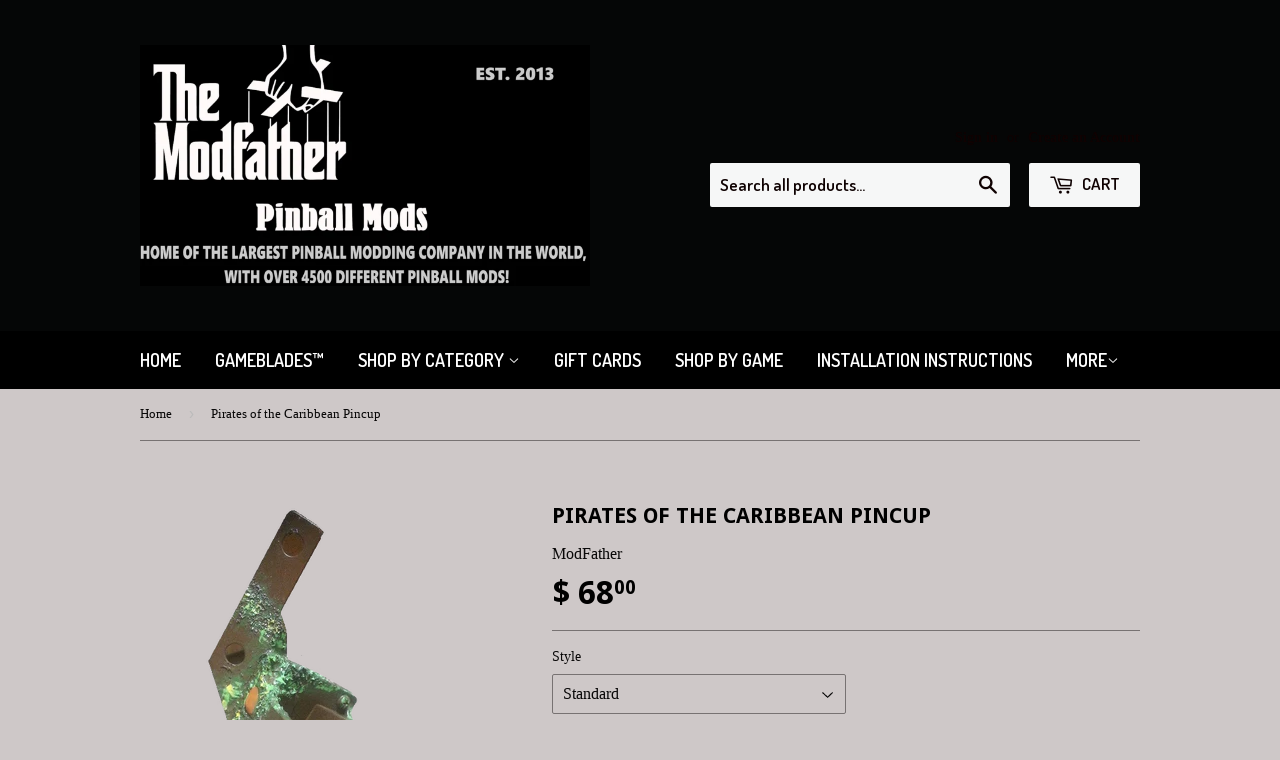

--- FILE ---
content_type: text/html; charset=utf-8
request_url: https://modfatherpinball.com/products/pirates-of-the-caribbean-pincup
body_size: 17105
content:
<!doctype html>
<!--[if lt IE 7]><html class="no-js lt-ie9 lt-ie8 lt-ie7" lang="en"> <![endif]-->
<!--[if IE 7]><html class="no-js lt-ie9 lt-ie8" lang="en"> <![endif]-->
<!--[if IE 8]><html class="no-js lt-ie9" lang="en"> <![endif]-->
<!--[if IE 9 ]><html class="ie9 no-js"> <![endif]-->
<!--[if (gt IE 9)|!(IE)]><!--> <html class="no-touch no-js"> <!--<![endif]-->
<head>
<meta name="google-site-verification" content="4DgGoGirdQOaHfGBGzy7ifPsqskATuJSn_MUDp7_wJg" />
  <!-- Basic page needs ================================================== -->
  <meta charset="utf-8">
  <meta http-equiv="X-UA-Compatible" content="IE=edge,chrome=1">

  

  <!-- Title and description ================================================== -->
  <title>
  Pirates of the Caribbean Pincup &ndash; Modfather Pinball Mods
  </title>

  
  <meta name="description" content=" This hand painted PinCup uses the classic colors on the cabinet of your  pinball machine. A corresponding logo has been added to match the game title... ....Hold that beverage close by with our stylish and colorful PinCup.  Comes with all the necessary hardware for mounting to the side of the leg. Clear coated for add">
  

  <!-- Product meta ================================================== -->
  
  <meta property="og:type" content="product">
  <meta property="og:title" content="Pirates of the Caribbean Pincup">
  <meta property="og:url" content="https://modfatherpinball.com/products/pirates-of-the-caribbean-pincup">
  
  <meta property="og:image" content="http://modfatherpinball.com/cdn/shop/products/jjp_potc_cup_grande.png?v=1544124893">
  <meta property="og:image:secure_url" content="https://modfatherpinball.com/cdn/shop/products/jjp_potc_cup_grande.png?v=1544124893">
  
  <meta property="og:image" content="http://modfatherpinball.com/cdn/shop/files/pir_ce1120a1-85f1-4266-8a58-853b27b9dfdd_grande.png?v=1687880599">
  <meta property="og:image:secure_url" content="https://modfatherpinball.com/cdn/shop/files/pir_ce1120a1-85f1-4266-8a58-853b27b9dfdd_grande.png?v=1687880599">
  
  <meta property="og:image" content="http://modfatherpinball.com/cdn/shop/products/potc_JJP_cup_2_grande.jpg?v=1687880599">
  <meta property="og:image:secure_url" content="https://modfatherpinball.com/cdn/shop/products/potc_JJP_cup_2_grande.jpg?v=1687880599">
  
  <meta property="og:price:amount" content="68.00">
  <meta property="og:price:currency" content="USD">


  <meta property="og:description" content=" This hand painted PinCup uses the classic colors on the cabinet of your  pinball machine. A corresponding logo has been added to match the game title... ....Hold that beverage close by with our stylish and colorful PinCup.  Comes with all the necessary hardware for mounting to the side of the leg. Clear coated for add">

  <meta property="og:site_name" content="Modfather Pinball Mods">

  


<meta name="twitter:card" content="summary">



  <meta name="twitter:card" content="product">
  <meta name="twitter:title" content="Pirates of the Caribbean Pincup">
  <meta name="twitter:description" content=" This hand painted PinCup uses the classic colors on the cabinet of your  pinball machine. A corresponding logo has been added to match the game title...
....Hold that beverage close by with our stylish and colorful PinCup.  Comes with all the necessary hardware for mounting to the side of the leg. Clear coated for added durability.
">
  <meta name="twitter:image" content="https://modfatherpinball.com/cdn/shop/products/jjp_potc_cup_medium.png?v=1544124893">
  <meta name="twitter:image:width" content="240">
  <meta name="twitter:image:height" content="240">



  <!-- Helpers ================================================== -->
  <link rel="canonical" href="https://modfatherpinball.com/products/pirates-of-the-caribbean-pincup">
  <meta name="viewport" content="width=device-width,initial-scale=1">

  
  <!-- Ajaxify Cart Plugin ================================================== -->
  <link href="//modfatherpinball.com/cdn/shop/t/2/assets/ajaxify.scss.css?v=6119834808239601801448765313" rel="stylesheet" type="text/css" media="all" />
  

  <!-- CSS ================================================== -->
  <link href="//modfatherpinball.com/cdn/shop/t/2/assets/timber.scss.css?v=113140044709471834541742908353" rel="stylesheet" type="text/css" media="all" />
  

  
    
    
    <link href="//fonts.googleapis.com/css?family=Droid+Sans:700" rel="stylesheet" type="text/css" media="all" />
  


  
    
    
    <link href="//fonts.googleapis.com/css?family=Dosis:600" rel="stylesheet" type="text/css" media="all" />
  



  <!-- Header hook for plugins ================================================== -->
  <script>window.performance && window.performance.mark && window.performance.mark('shopify.content_for_header.start');</script><meta id="shopify-digital-wallet" name="shopify-digital-wallet" content="/10488552/digital_wallets/dialog">
<meta name="shopify-checkout-api-token" content="b0636c1cdd9413d0c7d94c7d45bf025f">
<meta id="in-context-paypal-metadata" data-shop-id="10488552" data-venmo-supported="false" data-environment="production" data-locale="en_US" data-paypal-v4="true" data-currency="USD">
<link rel="alternate" type="application/json+oembed" href="https://modfatherpinball.com/products/pirates-of-the-caribbean-pincup.oembed">
<script async="async" src="/checkouts/internal/preloads.js?locale=en-US"></script>
<link rel="preconnect" href="https://shop.app" crossorigin="anonymous">
<script async="async" src="https://shop.app/checkouts/internal/preloads.js?locale=en-US&shop_id=10488552" crossorigin="anonymous"></script>
<script id="apple-pay-shop-capabilities" type="application/json">{"shopId":10488552,"countryCode":"US","currencyCode":"USD","merchantCapabilities":["supports3DS"],"merchantId":"gid:\/\/shopify\/Shop\/10488552","merchantName":"Modfather Pinball Mods","requiredBillingContactFields":["postalAddress","email"],"requiredShippingContactFields":["postalAddress","email"],"shippingType":"shipping","supportedNetworks":["visa","masterCard","discover","elo","jcb"],"total":{"type":"pending","label":"Modfather Pinball Mods","amount":"1.00"},"shopifyPaymentsEnabled":true,"supportsSubscriptions":true}</script>
<script id="shopify-features" type="application/json">{"accessToken":"b0636c1cdd9413d0c7d94c7d45bf025f","betas":["rich-media-storefront-analytics"],"domain":"modfatherpinball.com","predictiveSearch":true,"shopId":10488552,"locale":"en"}</script>
<script>var Shopify = Shopify || {};
Shopify.shop = "modfather-pinball.myshopify.com";
Shopify.locale = "en";
Shopify.currency = {"active":"USD","rate":"1.0"};
Shopify.country = "US";
Shopify.theme = {"name":"Supply","id":74103044,"schema_name":null,"schema_version":null,"theme_store_id":679,"role":"main"};
Shopify.theme.handle = "null";
Shopify.theme.style = {"id":null,"handle":null};
Shopify.cdnHost = "modfatherpinball.com/cdn";
Shopify.routes = Shopify.routes || {};
Shopify.routes.root = "/";</script>
<script type="module">!function(o){(o.Shopify=o.Shopify||{}).modules=!0}(window);</script>
<script>!function(o){function n(){var o=[];function n(){o.push(Array.prototype.slice.apply(arguments))}return n.q=o,n}var t=o.Shopify=o.Shopify||{};t.loadFeatures=n(),t.autoloadFeatures=n()}(window);</script>
<script>
  window.ShopifyPay = window.ShopifyPay || {};
  window.ShopifyPay.apiHost = "shop.app\/pay";
  window.ShopifyPay.redirectState = null;
</script>
<script id="shop-js-analytics" type="application/json">{"pageType":"product"}</script>
<script defer="defer" async type="module" src="//modfatherpinball.com/cdn/shopifycloud/shop-js/modules/v2/client.init-shop-cart-sync_BApSsMSl.en.esm.js"></script>
<script defer="defer" async type="module" src="//modfatherpinball.com/cdn/shopifycloud/shop-js/modules/v2/chunk.common_CBoos6YZ.esm.js"></script>
<script type="module">
  await import("//modfatherpinball.com/cdn/shopifycloud/shop-js/modules/v2/client.init-shop-cart-sync_BApSsMSl.en.esm.js");
await import("//modfatherpinball.com/cdn/shopifycloud/shop-js/modules/v2/chunk.common_CBoos6YZ.esm.js");

  window.Shopify.SignInWithShop?.initShopCartSync?.({"fedCMEnabled":true,"windoidEnabled":true});

</script>
<script>
  window.Shopify = window.Shopify || {};
  if (!window.Shopify.featureAssets) window.Shopify.featureAssets = {};
  window.Shopify.featureAssets['shop-js'] = {"shop-cart-sync":["modules/v2/client.shop-cart-sync_DJczDl9f.en.esm.js","modules/v2/chunk.common_CBoos6YZ.esm.js"],"init-fed-cm":["modules/v2/client.init-fed-cm_BzwGC0Wi.en.esm.js","modules/v2/chunk.common_CBoos6YZ.esm.js"],"init-windoid":["modules/v2/client.init-windoid_BS26ThXS.en.esm.js","modules/v2/chunk.common_CBoos6YZ.esm.js"],"shop-cash-offers":["modules/v2/client.shop-cash-offers_DthCPNIO.en.esm.js","modules/v2/chunk.common_CBoos6YZ.esm.js","modules/v2/chunk.modal_Bu1hFZFC.esm.js"],"shop-button":["modules/v2/client.shop-button_D_JX508o.en.esm.js","modules/v2/chunk.common_CBoos6YZ.esm.js"],"init-shop-email-lookup-coordinator":["modules/v2/client.init-shop-email-lookup-coordinator_DFwWcvrS.en.esm.js","modules/v2/chunk.common_CBoos6YZ.esm.js"],"shop-toast-manager":["modules/v2/client.shop-toast-manager_tEhgP2F9.en.esm.js","modules/v2/chunk.common_CBoos6YZ.esm.js"],"shop-login-button":["modules/v2/client.shop-login-button_DwLgFT0K.en.esm.js","modules/v2/chunk.common_CBoos6YZ.esm.js","modules/v2/chunk.modal_Bu1hFZFC.esm.js"],"avatar":["modules/v2/client.avatar_BTnouDA3.en.esm.js"],"init-shop-cart-sync":["modules/v2/client.init-shop-cart-sync_BApSsMSl.en.esm.js","modules/v2/chunk.common_CBoos6YZ.esm.js"],"pay-button":["modules/v2/client.pay-button_BuNmcIr_.en.esm.js","modules/v2/chunk.common_CBoos6YZ.esm.js"],"init-shop-for-new-customer-accounts":["modules/v2/client.init-shop-for-new-customer-accounts_DrjXSI53.en.esm.js","modules/v2/client.shop-login-button_DwLgFT0K.en.esm.js","modules/v2/chunk.common_CBoos6YZ.esm.js","modules/v2/chunk.modal_Bu1hFZFC.esm.js"],"init-customer-accounts-sign-up":["modules/v2/client.init-customer-accounts-sign-up_TlVCiykN.en.esm.js","modules/v2/client.shop-login-button_DwLgFT0K.en.esm.js","modules/v2/chunk.common_CBoos6YZ.esm.js","modules/v2/chunk.modal_Bu1hFZFC.esm.js"],"shop-follow-button":["modules/v2/client.shop-follow-button_C5D3XtBb.en.esm.js","modules/v2/chunk.common_CBoos6YZ.esm.js","modules/v2/chunk.modal_Bu1hFZFC.esm.js"],"checkout-modal":["modules/v2/client.checkout-modal_8TC_1FUY.en.esm.js","modules/v2/chunk.common_CBoos6YZ.esm.js","modules/v2/chunk.modal_Bu1hFZFC.esm.js"],"init-customer-accounts":["modules/v2/client.init-customer-accounts_C0Oh2ljF.en.esm.js","modules/v2/client.shop-login-button_DwLgFT0K.en.esm.js","modules/v2/chunk.common_CBoos6YZ.esm.js","modules/v2/chunk.modal_Bu1hFZFC.esm.js"],"lead-capture":["modules/v2/client.lead-capture_Cq0gfm7I.en.esm.js","modules/v2/chunk.common_CBoos6YZ.esm.js","modules/v2/chunk.modal_Bu1hFZFC.esm.js"],"shop-login":["modules/v2/client.shop-login_BmtnoEUo.en.esm.js","modules/v2/chunk.common_CBoos6YZ.esm.js","modules/v2/chunk.modal_Bu1hFZFC.esm.js"],"payment-terms":["modules/v2/client.payment-terms_BHOWV7U_.en.esm.js","modules/v2/chunk.common_CBoos6YZ.esm.js","modules/v2/chunk.modal_Bu1hFZFC.esm.js"]};
</script>
<script id="__st">var __st={"a":10488552,"offset":-18000,"reqid":"1781a23b-2e5a-454e-a1be-f78eb1709ce2-1768873973","pageurl":"modfatherpinball.com\/products\/pirates-of-the-caribbean-pincup","u":"2b2e08ab865d","p":"product","rtyp":"product","rid":1512689664044};</script>
<script>window.ShopifyPaypalV4VisibilityTracking = true;</script>
<script id="captcha-bootstrap">!function(){'use strict';const t='contact',e='account',n='new_comment',o=[[t,t],['blogs',n],['comments',n],[t,'customer']],c=[[e,'customer_login'],[e,'guest_login'],[e,'recover_customer_password'],[e,'create_customer']],r=t=>t.map((([t,e])=>`form[action*='/${t}']:not([data-nocaptcha='true']) input[name='form_type'][value='${e}']`)).join(','),a=t=>()=>t?[...document.querySelectorAll(t)].map((t=>t.form)):[];function s(){const t=[...o],e=r(t);return a(e)}const i='password',u='form_key',d=['recaptcha-v3-token','g-recaptcha-response','h-captcha-response',i],f=()=>{try{return window.sessionStorage}catch{return}},m='__shopify_v',_=t=>t.elements[u];function p(t,e,n=!1){try{const o=window.sessionStorage,c=JSON.parse(o.getItem(e)),{data:r}=function(t){const{data:e,action:n}=t;return t[m]||n?{data:e,action:n}:{data:t,action:n}}(c);for(const[e,n]of Object.entries(r))t.elements[e]&&(t.elements[e].value=n);n&&o.removeItem(e)}catch(o){console.error('form repopulation failed',{error:o})}}const l='form_type',E='cptcha';function T(t){t.dataset[E]=!0}const w=window,h=w.document,L='Shopify',v='ce_forms',y='captcha';let A=!1;((t,e)=>{const n=(g='f06e6c50-85a8-45c8-87d0-21a2b65856fe',I='https://cdn.shopify.com/shopifycloud/storefront-forms-hcaptcha/ce_storefront_forms_captcha_hcaptcha.v1.5.2.iife.js',D={infoText:'Protected by hCaptcha',privacyText:'Privacy',termsText:'Terms'},(t,e,n)=>{const o=w[L][v],c=o.bindForm;if(c)return c(t,g,e,D).then(n);var r;o.q.push([[t,g,e,D],n]),r=I,A||(h.body.append(Object.assign(h.createElement('script'),{id:'captcha-provider',async:!0,src:r})),A=!0)});var g,I,D;w[L]=w[L]||{},w[L][v]=w[L][v]||{},w[L][v].q=[],w[L][y]=w[L][y]||{},w[L][y].protect=function(t,e){n(t,void 0,e),T(t)},Object.freeze(w[L][y]),function(t,e,n,w,h,L){const[v,y,A,g]=function(t,e,n){const i=e?o:[],u=t?c:[],d=[...i,...u],f=r(d),m=r(i),_=r(d.filter((([t,e])=>n.includes(e))));return[a(f),a(m),a(_),s()]}(w,h,L),I=t=>{const e=t.target;return e instanceof HTMLFormElement?e:e&&e.form},D=t=>v().includes(t);t.addEventListener('submit',(t=>{const e=I(t);if(!e)return;const n=D(e)&&!e.dataset.hcaptchaBound&&!e.dataset.recaptchaBound,o=_(e),c=g().includes(e)&&(!o||!o.value);(n||c)&&t.preventDefault(),c&&!n&&(function(t){try{if(!f())return;!function(t){const e=f();if(!e)return;const n=_(t);if(!n)return;const o=n.value;o&&e.removeItem(o)}(t);const e=Array.from(Array(32),(()=>Math.random().toString(36)[2])).join('');!function(t,e){_(t)||t.append(Object.assign(document.createElement('input'),{type:'hidden',name:u})),t.elements[u].value=e}(t,e),function(t,e){const n=f();if(!n)return;const o=[...t.querySelectorAll(`input[type='${i}']`)].map((({name:t})=>t)),c=[...d,...o],r={};for(const[a,s]of new FormData(t).entries())c.includes(a)||(r[a]=s);n.setItem(e,JSON.stringify({[m]:1,action:t.action,data:r}))}(t,e)}catch(e){console.error('failed to persist form',e)}}(e),e.submit())}));const S=(t,e)=>{t&&!t.dataset[E]&&(n(t,e.some((e=>e===t))),T(t))};for(const o of['focusin','change'])t.addEventListener(o,(t=>{const e=I(t);D(e)&&S(e,y())}));const B=e.get('form_key'),M=e.get(l),P=B&&M;t.addEventListener('DOMContentLoaded',(()=>{const t=y();if(P)for(const e of t)e.elements[l].value===M&&p(e,B);[...new Set([...A(),...v().filter((t=>'true'===t.dataset.shopifyCaptcha))])].forEach((e=>S(e,t)))}))}(h,new URLSearchParams(w.location.search),n,t,e,['guest_login'])})(!0,!0)}();</script>
<script integrity="sha256-4kQ18oKyAcykRKYeNunJcIwy7WH5gtpwJnB7kiuLZ1E=" data-source-attribution="shopify.loadfeatures" defer="defer" src="//modfatherpinball.com/cdn/shopifycloud/storefront/assets/storefront/load_feature-a0a9edcb.js" crossorigin="anonymous"></script>
<script crossorigin="anonymous" defer="defer" src="//modfatherpinball.com/cdn/shopifycloud/storefront/assets/shopify_pay/storefront-65b4c6d7.js?v=20250812"></script>
<script data-source-attribution="shopify.dynamic_checkout.dynamic.init">var Shopify=Shopify||{};Shopify.PaymentButton=Shopify.PaymentButton||{isStorefrontPortableWallets:!0,init:function(){window.Shopify.PaymentButton.init=function(){};var t=document.createElement("script");t.src="https://modfatherpinball.com/cdn/shopifycloud/portable-wallets/latest/portable-wallets.en.js",t.type="module",document.head.appendChild(t)}};
</script>
<script data-source-attribution="shopify.dynamic_checkout.buyer_consent">
  function portableWalletsHideBuyerConsent(e){var t=document.getElementById("shopify-buyer-consent"),n=document.getElementById("shopify-subscription-policy-button");t&&n&&(t.classList.add("hidden"),t.setAttribute("aria-hidden","true"),n.removeEventListener("click",e))}function portableWalletsShowBuyerConsent(e){var t=document.getElementById("shopify-buyer-consent"),n=document.getElementById("shopify-subscription-policy-button");t&&n&&(t.classList.remove("hidden"),t.removeAttribute("aria-hidden"),n.addEventListener("click",e))}window.Shopify?.PaymentButton&&(window.Shopify.PaymentButton.hideBuyerConsent=portableWalletsHideBuyerConsent,window.Shopify.PaymentButton.showBuyerConsent=portableWalletsShowBuyerConsent);
</script>
<script data-source-attribution="shopify.dynamic_checkout.cart.bootstrap">document.addEventListener("DOMContentLoaded",(function(){function t(){return document.querySelector("shopify-accelerated-checkout-cart, shopify-accelerated-checkout")}if(t())Shopify.PaymentButton.init();else{new MutationObserver((function(e,n){t()&&(Shopify.PaymentButton.init(),n.disconnect())})).observe(document.body,{childList:!0,subtree:!0})}}));
</script>
<link id="shopify-accelerated-checkout-styles" rel="stylesheet" media="screen" href="https://modfatherpinball.com/cdn/shopifycloud/portable-wallets/latest/accelerated-checkout-backwards-compat.css" crossorigin="anonymous">
<style id="shopify-accelerated-checkout-cart">
        #shopify-buyer-consent {
  margin-top: 1em;
  display: inline-block;
  width: 100%;
}

#shopify-buyer-consent.hidden {
  display: none;
}

#shopify-subscription-policy-button {
  background: none;
  border: none;
  padding: 0;
  text-decoration: underline;
  font-size: inherit;
  cursor: pointer;
}

#shopify-subscription-policy-button::before {
  box-shadow: none;
}

      </style>

<script>window.performance && window.performance.mark && window.performance.mark('shopify.content_for_header.end');</script>

  

<!--[if lt IE 9]>
<script src="//cdnjs.cloudflare.com/ajax/libs/html5shiv/3.7.2/html5shiv.min.js" type="text/javascript"></script>
<script src="//modfatherpinball.com/cdn/shop/t/2/assets/respond.min.js?v=52248677837542619231446659806" type="text/javascript"></script>
<link href="//modfatherpinball.com/cdn/shop/t/2/assets/respond-proxy.html" id="respond-proxy" rel="respond-proxy" />
<link href="//modfatherpinball.com/search?q=ceccdbd7af6b9e02f2cd2d181655e5f3" id="respond-redirect" rel="respond-redirect" />
<script src="//modfatherpinball.com/search?q=ceccdbd7af6b9e02f2cd2d181655e5f3" type="text/javascript"></script>
<![endif]-->
<!--[if (lte IE 9) ]><script src="//modfatherpinball.com/cdn/shop/t/2/assets/match-media.min.js?v=159635276924582161481446659805" type="text/javascript"></script><![endif]-->


  
  

  <script src="//ajax.googleapis.com/ajax/libs/jquery/1.11.0/jquery.min.js" type="text/javascript"></script>
  <script src="//modfatherpinball.com/cdn/shop/t/2/assets/modernizr.min.js?v=26620055551102246001446659806" type="text/javascript"></script>

<link href="https://monorail-edge.shopifysvc.com" rel="dns-prefetch">
<script>(function(){if ("sendBeacon" in navigator && "performance" in window) {try {var session_token_from_headers = performance.getEntriesByType('navigation')[0].serverTiming.find(x => x.name == '_s').description;} catch {var session_token_from_headers = undefined;}var session_cookie_matches = document.cookie.match(/_shopify_s=([^;]*)/);var session_token_from_cookie = session_cookie_matches && session_cookie_matches.length === 2 ? session_cookie_matches[1] : "";var session_token = session_token_from_headers || session_token_from_cookie || "";function handle_abandonment_event(e) {var entries = performance.getEntries().filter(function(entry) {return /monorail-edge.shopifysvc.com/.test(entry.name);});if (!window.abandonment_tracked && entries.length === 0) {window.abandonment_tracked = true;var currentMs = Date.now();var navigation_start = performance.timing.navigationStart;var payload = {shop_id: 10488552,url: window.location.href,navigation_start,duration: currentMs - navigation_start,session_token,page_type: "product"};window.navigator.sendBeacon("https://monorail-edge.shopifysvc.com/v1/produce", JSON.stringify({schema_id: "online_store_buyer_site_abandonment/1.1",payload: payload,metadata: {event_created_at_ms: currentMs,event_sent_at_ms: currentMs}}));}}window.addEventListener('pagehide', handle_abandonment_event);}}());</script>
<script id="web-pixels-manager-setup">(function e(e,d,r,n,o){if(void 0===o&&(o={}),!Boolean(null===(a=null===(i=window.Shopify)||void 0===i?void 0:i.analytics)||void 0===a?void 0:a.replayQueue)){var i,a;window.Shopify=window.Shopify||{};var t=window.Shopify;t.analytics=t.analytics||{};var s=t.analytics;s.replayQueue=[],s.publish=function(e,d,r){return s.replayQueue.push([e,d,r]),!0};try{self.performance.mark("wpm:start")}catch(e){}var l=function(){var e={modern:/Edge?\/(1{2}[4-9]|1[2-9]\d|[2-9]\d{2}|\d{4,})\.\d+(\.\d+|)|Firefox\/(1{2}[4-9]|1[2-9]\d|[2-9]\d{2}|\d{4,})\.\d+(\.\d+|)|Chrom(ium|e)\/(9{2}|\d{3,})\.\d+(\.\d+|)|(Maci|X1{2}).+ Version\/(15\.\d+|(1[6-9]|[2-9]\d|\d{3,})\.\d+)([,.]\d+|)( \(\w+\)|)( Mobile\/\w+|) Safari\/|Chrome.+OPR\/(9{2}|\d{3,})\.\d+\.\d+|(CPU[ +]OS|iPhone[ +]OS|CPU[ +]iPhone|CPU IPhone OS|CPU iPad OS)[ +]+(15[._]\d+|(1[6-9]|[2-9]\d|\d{3,})[._]\d+)([._]\d+|)|Android:?[ /-](13[3-9]|1[4-9]\d|[2-9]\d{2}|\d{4,})(\.\d+|)(\.\d+|)|Android.+Firefox\/(13[5-9]|1[4-9]\d|[2-9]\d{2}|\d{4,})\.\d+(\.\d+|)|Android.+Chrom(ium|e)\/(13[3-9]|1[4-9]\d|[2-9]\d{2}|\d{4,})\.\d+(\.\d+|)|SamsungBrowser\/([2-9]\d|\d{3,})\.\d+/,legacy:/Edge?\/(1[6-9]|[2-9]\d|\d{3,})\.\d+(\.\d+|)|Firefox\/(5[4-9]|[6-9]\d|\d{3,})\.\d+(\.\d+|)|Chrom(ium|e)\/(5[1-9]|[6-9]\d|\d{3,})\.\d+(\.\d+|)([\d.]+$|.*Safari\/(?![\d.]+ Edge\/[\d.]+$))|(Maci|X1{2}).+ Version\/(10\.\d+|(1[1-9]|[2-9]\d|\d{3,})\.\d+)([,.]\d+|)( \(\w+\)|)( Mobile\/\w+|) Safari\/|Chrome.+OPR\/(3[89]|[4-9]\d|\d{3,})\.\d+\.\d+|(CPU[ +]OS|iPhone[ +]OS|CPU[ +]iPhone|CPU IPhone OS|CPU iPad OS)[ +]+(10[._]\d+|(1[1-9]|[2-9]\d|\d{3,})[._]\d+)([._]\d+|)|Android:?[ /-](13[3-9]|1[4-9]\d|[2-9]\d{2}|\d{4,})(\.\d+|)(\.\d+|)|Mobile Safari.+OPR\/([89]\d|\d{3,})\.\d+\.\d+|Android.+Firefox\/(13[5-9]|1[4-9]\d|[2-9]\d{2}|\d{4,})\.\d+(\.\d+|)|Android.+Chrom(ium|e)\/(13[3-9]|1[4-9]\d|[2-9]\d{2}|\d{4,})\.\d+(\.\d+|)|Android.+(UC? ?Browser|UCWEB|U3)[ /]?(15\.([5-9]|\d{2,})|(1[6-9]|[2-9]\d|\d{3,})\.\d+)\.\d+|SamsungBrowser\/(5\.\d+|([6-9]|\d{2,})\.\d+)|Android.+MQ{2}Browser\/(14(\.(9|\d{2,})|)|(1[5-9]|[2-9]\d|\d{3,})(\.\d+|))(\.\d+|)|K[Aa][Ii]OS\/(3\.\d+|([4-9]|\d{2,})\.\d+)(\.\d+|)/},d=e.modern,r=e.legacy,n=navigator.userAgent;return n.match(d)?"modern":n.match(r)?"legacy":"unknown"}(),u="modern"===l?"modern":"legacy",c=(null!=n?n:{modern:"",legacy:""})[u],f=function(e){return[e.baseUrl,"/wpm","/b",e.hashVersion,"modern"===e.buildTarget?"m":"l",".js"].join("")}({baseUrl:d,hashVersion:r,buildTarget:u}),m=function(e){var d=e.version,r=e.bundleTarget,n=e.surface,o=e.pageUrl,i=e.monorailEndpoint;return{emit:function(e){var a=e.status,t=e.errorMsg,s=(new Date).getTime(),l=JSON.stringify({metadata:{event_sent_at_ms:s},events:[{schema_id:"web_pixels_manager_load/3.1",payload:{version:d,bundle_target:r,page_url:o,status:a,surface:n,error_msg:t},metadata:{event_created_at_ms:s}}]});if(!i)return console&&console.warn&&console.warn("[Web Pixels Manager] No Monorail endpoint provided, skipping logging."),!1;try{return self.navigator.sendBeacon.bind(self.navigator)(i,l)}catch(e){}var u=new XMLHttpRequest;try{return u.open("POST",i,!0),u.setRequestHeader("Content-Type","text/plain"),u.send(l),!0}catch(e){return console&&console.warn&&console.warn("[Web Pixels Manager] Got an unhandled error while logging to Monorail."),!1}}}}({version:r,bundleTarget:l,surface:e.surface,pageUrl:self.location.href,monorailEndpoint:e.monorailEndpoint});try{o.browserTarget=l,function(e){var d=e.src,r=e.async,n=void 0===r||r,o=e.onload,i=e.onerror,a=e.sri,t=e.scriptDataAttributes,s=void 0===t?{}:t,l=document.createElement("script"),u=document.querySelector("head"),c=document.querySelector("body");if(l.async=n,l.src=d,a&&(l.integrity=a,l.crossOrigin="anonymous"),s)for(var f in s)if(Object.prototype.hasOwnProperty.call(s,f))try{l.dataset[f]=s[f]}catch(e){}if(o&&l.addEventListener("load",o),i&&l.addEventListener("error",i),u)u.appendChild(l);else{if(!c)throw new Error("Did not find a head or body element to append the script");c.appendChild(l)}}({src:f,async:!0,onload:function(){if(!function(){var e,d;return Boolean(null===(d=null===(e=window.Shopify)||void 0===e?void 0:e.analytics)||void 0===d?void 0:d.initialized)}()){var d=window.webPixelsManager.init(e)||void 0;if(d){var r=window.Shopify.analytics;r.replayQueue.forEach((function(e){var r=e[0],n=e[1],o=e[2];d.publishCustomEvent(r,n,o)})),r.replayQueue=[],r.publish=d.publishCustomEvent,r.visitor=d.visitor,r.initialized=!0}}},onerror:function(){return m.emit({status:"failed",errorMsg:"".concat(f," has failed to load")})},sri:function(e){var d=/^sha384-[A-Za-z0-9+/=]+$/;return"string"==typeof e&&d.test(e)}(c)?c:"",scriptDataAttributes:o}),m.emit({status:"loading"})}catch(e){m.emit({status:"failed",errorMsg:(null==e?void 0:e.message)||"Unknown error"})}}})({shopId: 10488552,storefrontBaseUrl: "https://modfatherpinball.com",extensionsBaseUrl: "https://extensions.shopifycdn.com/cdn/shopifycloud/web-pixels-manager",monorailEndpoint: "https://monorail-edge.shopifysvc.com/unstable/produce_batch",surface: "storefront-renderer",enabledBetaFlags: ["2dca8a86"],webPixelsConfigList: [{"id":"shopify-app-pixel","configuration":"{}","eventPayloadVersion":"v1","runtimeContext":"STRICT","scriptVersion":"0450","apiClientId":"shopify-pixel","type":"APP","privacyPurposes":["ANALYTICS","MARKETING"]},{"id":"shopify-custom-pixel","eventPayloadVersion":"v1","runtimeContext":"LAX","scriptVersion":"0450","apiClientId":"shopify-pixel","type":"CUSTOM","privacyPurposes":["ANALYTICS","MARKETING"]}],isMerchantRequest: false,initData: {"shop":{"name":"Modfather Pinball Mods","paymentSettings":{"currencyCode":"USD"},"myshopifyDomain":"modfather-pinball.myshopify.com","countryCode":"US","storefrontUrl":"https:\/\/modfatherpinball.com"},"customer":null,"cart":null,"checkout":null,"productVariants":[{"price":{"amount":68.0,"currencyCode":"USD"},"product":{"title":"Pirates of the Caribbean Pincup","vendor":"ModFather","id":"1512689664044","untranslatedTitle":"Pirates of the Caribbean Pincup","url":"\/products\/pirates-of-the-caribbean-pincup","type":"PinCup"},"id":"43742619009271","image":{"src":"\/\/modfatherpinball.com\/cdn\/shop\/products\/jjp_potc_cup.png?v=1544124893"},"sku":"","title":"Standard","untranslatedTitle":"Standard"},{"price":{"amount":88.0,"currencyCode":"USD"},"product":{"title":"Pirates of the Caribbean Pincup","vendor":"ModFather","id":"1512689664044","untranslatedTitle":"Pirates of the Caribbean Pincup","url":"\/products\/pirates-of-the-caribbean-pincup","type":"PinCup"},"id":"43742619042039","image":{"src":"\/\/modfatherpinball.com\/cdn\/shop\/files\/pirates.png?v=1688254679"},"sku":"","title":"Premium","untranslatedTitle":"Premium"}],"purchasingCompany":null},},"https://modfatherpinball.com/cdn","fcfee988w5aeb613cpc8e4bc33m6693e112",{"modern":"","legacy":""},{"shopId":"10488552","storefrontBaseUrl":"https:\/\/modfatherpinball.com","extensionBaseUrl":"https:\/\/extensions.shopifycdn.com\/cdn\/shopifycloud\/web-pixels-manager","surface":"storefront-renderer","enabledBetaFlags":"[\"2dca8a86\"]","isMerchantRequest":"false","hashVersion":"fcfee988w5aeb613cpc8e4bc33m6693e112","publish":"custom","events":"[[\"page_viewed\",{}],[\"product_viewed\",{\"productVariant\":{\"price\":{\"amount\":68.0,\"currencyCode\":\"USD\"},\"product\":{\"title\":\"Pirates of the Caribbean Pincup\",\"vendor\":\"ModFather\",\"id\":\"1512689664044\",\"untranslatedTitle\":\"Pirates of the Caribbean Pincup\",\"url\":\"\/products\/pirates-of-the-caribbean-pincup\",\"type\":\"PinCup\"},\"id\":\"43742619009271\",\"image\":{\"src\":\"\/\/modfatherpinball.com\/cdn\/shop\/products\/jjp_potc_cup.png?v=1544124893\"},\"sku\":\"\",\"title\":\"Standard\",\"untranslatedTitle\":\"Standard\"}}]]"});</script><script>
  window.ShopifyAnalytics = window.ShopifyAnalytics || {};
  window.ShopifyAnalytics.meta = window.ShopifyAnalytics.meta || {};
  window.ShopifyAnalytics.meta.currency = 'USD';
  var meta = {"product":{"id":1512689664044,"gid":"gid:\/\/shopify\/Product\/1512689664044","vendor":"ModFather","type":"PinCup","handle":"pirates-of-the-caribbean-pincup","variants":[{"id":43742619009271,"price":6800,"name":"Pirates of the Caribbean Pincup - Standard","public_title":"Standard","sku":""},{"id":43742619042039,"price":8800,"name":"Pirates of the Caribbean Pincup - Premium","public_title":"Premium","sku":""}],"remote":false},"page":{"pageType":"product","resourceType":"product","resourceId":1512689664044,"requestId":"1781a23b-2e5a-454e-a1be-f78eb1709ce2-1768873973"}};
  for (var attr in meta) {
    window.ShopifyAnalytics.meta[attr] = meta[attr];
  }
</script>
<script class="analytics">
  (function () {
    var customDocumentWrite = function(content) {
      var jquery = null;

      if (window.jQuery) {
        jquery = window.jQuery;
      } else if (window.Checkout && window.Checkout.$) {
        jquery = window.Checkout.$;
      }

      if (jquery) {
        jquery('body').append(content);
      }
    };

    var hasLoggedConversion = function(token) {
      if (token) {
        return document.cookie.indexOf('loggedConversion=' + token) !== -1;
      }
      return false;
    }

    var setCookieIfConversion = function(token) {
      if (token) {
        var twoMonthsFromNow = new Date(Date.now());
        twoMonthsFromNow.setMonth(twoMonthsFromNow.getMonth() + 2);

        document.cookie = 'loggedConversion=' + token + '; expires=' + twoMonthsFromNow;
      }
    }

    var trekkie = window.ShopifyAnalytics.lib = window.trekkie = window.trekkie || [];
    if (trekkie.integrations) {
      return;
    }
    trekkie.methods = [
      'identify',
      'page',
      'ready',
      'track',
      'trackForm',
      'trackLink'
    ];
    trekkie.factory = function(method) {
      return function() {
        var args = Array.prototype.slice.call(arguments);
        args.unshift(method);
        trekkie.push(args);
        return trekkie;
      };
    };
    for (var i = 0; i < trekkie.methods.length; i++) {
      var key = trekkie.methods[i];
      trekkie[key] = trekkie.factory(key);
    }
    trekkie.load = function(config) {
      trekkie.config = config || {};
      trekkie.config.initialDocumentCookie = document.cookie;
      var first = document.getElementsByTagName('script')[0];
      var script = document.createElement('script');
      script.type = 'text/javascript';
      script.onerror = function(e) {
        var scriptFallback = document.createElement('script');
        scriptFallback.type = 'text/javascript';
        scriptFallback.onerror = function(error) {
                var Monorail = {
      produce: function produce(monorailDomain, schemaId, payload) {
        var currentMs = new Date().getTime();
        var event = {
          schema_id: schemaId,
          payload: payload,
          metadata: {
            event_created_at_ms: currentMs,
            event_sent_at_ms: currentMs
          }
        };
        return Monorail.sendRequest("https://" + monorailDomain + "/v1/produce", JSON.stringify(event));
      },
      sendRequest: function sendRequest(endpointUrl, payload) {
        // Try the sendBeacon API
        if (window && window.navigator && typeof window.navigator.sendBeacon === 'function' && typeof window.Blob === 'function' && !Monorail.isIos12()) {
          var blobData = new window.Blob([payload], {
            type: 'text/plain'
          });

          if (window.navigator.sendBeacon(endpointUrl, blobData)) {
            return true;
          } // sendBeacon was not successful

        } // XHR beacon

        var xhr = new XMLHttpRequest();

        try {
          xhr.open('POST', endpointUrl);
          xhr.setRequestHeader('Content-Type', 'text/plain');
          xhr.send(payload);
        } catch (e) {
          console.log(e);
        }

        return false;
      },
      isIos12: function isIos12() {
        return window.navigator.userAgent.lastIndexOf('iPhone; CPU iPhone OS 12_') !== -1 || window.navigator.userAgent.lastIndexOf('iPad; CPU OS 12_') !== -1;
      }
    };
    Monorail.produce('monorail-edge.shopifysvc.com',
      'trekkie_storefront_load_errors/1.1',
      {shop_id: 10488552,
      theme_id: 74103044,
      app_name: "storefront",
      context_url: window.location.href,
      source_url: "//modfatherpinball.com/cdn/s/trekkie.storefront.cd680fe47e6c39ca5d5df5f0a32d569bc48c0f27.min.js"});

        };
        scriptFallback.async = true;
        scriptFallback.src = '//modfatherpinball.com/cdn/s/trekkie.storefront.cd680fe47e6c39ca5d5df5f0a32d569bc48c0f27.min.js';
        first.parentNode.insertBefore(scriptFallback, first);
      };
      script.async = true;
      script.src = '//modfatherpinball.com/cdn/s/trekkie.storefront.cd680fe47e6c39ca5d5df5f0a32d569bc48c0f27.min.js';
      first.parentNode.insertBefore(script, first);
    };
    trekkie.load(
      {"Trekkie":{"appName":"storefront","development":false,"defaultAttributes":{"shopId":10488552,"isMerchantRequest":null,"themeId":74103044,"themeCityHash":"12975605144154414378","contentLanguage":"en","currency":"USD","eventMetadataId":"9965dd68-b9eb-483f-9b9c-9c873bf9bd0e"},"isServerSideCookieWritingEnabled":true,"monorailRegion":"shop_domain","enabledBetaFlags":["65f19447"]},"Session Attribution":{},"S2S":{"facebookCapiEnabled":false,"source":"trekkie-storefront-renderer","apiClientId":580111}}
    );

    var loaded = false;
    trekkie.ready(function() {
      if (loaded) return;
      loaded = true;

      window.ShopifyAnalytics.lib = window.trekkie;

      var originalDocumentWrite = document.write;
      document.write = customDocumentWrite;
      try { window.ShopifyAnalytics.merchantGoogleAnalytics.call(this); } catch(error) {};
      document.write = originalDocumentWrite;

      window.ShopifyAnalytics.lib.page(null,{"pageType":"product","resourceType":"product","resourceId":1512689664044,"requestId":"1781a23b-2e5a-454e-a1be-f78eb1709ce2-1768873973","shopifyEmitted":true});

      var match = window.location.pathname.match(/checkouts\/(.+)\/(thank_you|post_purchase)/)
      var token = match? match[1]: undefined;
      if (!hasLoggedConversion(token)) {
        setCookieIfConversion(token);
        window.ShopifyAnalytics.lib.track("Viewed Product",{"currency":"USD","variantId":43742619009271,"productId":1512689664044,"productGid":"gid:\/\/shopify\/Product\/1512689664044","name":"Pirates of the Caribbean Pincup - Standard","price":"68.00","sku":"","brand":"ModFather","variant":"Standard","category":"PinCup","nonInteraction":true,"remote":false},undefined,undefined,{"shopifyEmitted":true});
      window.ShopifyAnalytics.lib.track("monorail:\/\/trekkie_storefront_viewed_product\/1.1",{"currency":"USD","variantId":43742619009271,"productId":1512689664044,"productGid":"gid:\/\/shopify\/Product\/1512689664044","name":"Pirates of the Caribbean Pincup - Standard","price":"68.00","sku":"","brand":"ModFather","variant":"Standard","category":"PinCup","nonInteraction":true,"remote":false,"referer":"https:\/\/modfatherpinball.com\/products\/pirates-of-the-caribbean-pincup"});
      }
    });


        var eventsListenerScript = document.createElement('script');
        eventsListenerScript.async = true;
        eventsListenerScript.src = "//modfatherpinball.com/cdn/shopifycloud/storefront/assets/shop_events_listener-3da45d37.js";
        document.getElementsByTagName('head')[0].appendChild(eventsListenerScript);

})();</script>
<script
  defer
  src="https://modfatherpinball.com/cdn/shopifycloud/perf-kit/shopify-perf-kit-3.0.4.min.js"
  data-application="storefront-renderer"
  data-shop-id="10488552"
  data-render-region="gcp-us-central1"
  data-page-type="product"
  data-theme-instance-id="74103044"
  data-theme-name=""
  data-theme-version=""
  data-monorail-region="shop_domain"
  data-resource-timing-sampling-rate="10"
  data-shs="true"
  data-shs-beacon="true"
  data-shs-export-with-fetch="true"
  data-shs-logs-sample-rate="1"
  data-shs-beacon-endpoint="https://modfatherpinball.com/api/collect"
></script>
</head>

<body id="pirates-of-the-caribbean-pincup" class="template-product" >

  <header class="site-header" role="banner">
    <div class="wrapper">

      <div class="grid--full">
        <div class="grid-item large--one-half">
          
            <div class="h1 header-logo" itemscope itemtype="http://schema.org/Organization">
          
            
              <a href="/" itemprop="url">
                <img src="//modfatherpinball.com/cdn/shop/t/2/assets/logo.png?v=125242850622580450331715094160" alt="Modfather Pinball Mods" itemprop="logo">
              </a>
            
          
            </div>
          
        </div>

        <div class="grid-item large--one-half text-center large--text-right">
          
            <div class="site-header--text-links medium-down--hide">
              

              
                <span class="site-header--meta-links medium-down--hide">
                  
                    <a href="/account/login" id="customer_login_link">Sign in</a>
                    
                    <span class="site-header--spacer">or</span>
                    <a href="/account/register" id="customer_register_link">Create an Account</a>
                    
                  
                </span>
              
            </div>

            <br class="medium-down--hide">
          

          <form action="/search" method="get" class="search-bar" role="search">
  <input type="hidden" name="type" value="product">

  <input type="search" name="q" value="" placeholder="Search all products..." aria-label="Search all products...">
  <button type="submit" class="search-bar--submit icon-fallback-text">
    <span class="icon icon-search" aria-hidden="true"></span>
    <span class="fallback-text">Search</span>
  </button>
</form>


          <a href="/cart" class="header-cart-btn cart-toggle">
            <span class="icon icon-cart"></span>
            Cart <span class="cart-count cart-badge--desktop hidden-count">0</span>
          </a>
        </div>
      </div>

    </div>
  </header>

  <nav class="nav-bar" role="navigation">
    <div class="wrapper">
      <form action="/search" method="get" class="search-bar" role="search">
  <input type="hidden" name="type" value="product">

  <input type="search" name="q" value="" placeholder="Search all products..." aria-label="Search all products...">
  <button type="submit" class="search-bar--submit icon-fallback-text">
    <span class="icon icon-search" aria-hidden="true"></span>
    <span class="fallback-text">Search</span>
  </button>
</form>

      <ul class="site-nav" id="accessibleNav">
  
  <li class="large--hide">
    <a href="/">Home</a>
  </li>
  
  
    
    
      <li >
        <a href="/pages/shop-by-game">Home</a>
      </li>
    
  
    
    
      <li >
        <a href="/collections/gamebades">GAMEBLADES™</a>
      </li>
    
  
    
    
      <li class="site-nav--has-dropdown" aria-haspopup="true">
        <a href="/collections">
          Shop by Category
          <span class="icon-fallback-text">
            <span class="icon icon-arrow-down" aria-hidden="true"></span>
          </span>
        </a>
        <ul class="site-nav--dropdown">
          
            <li ><a href="/collections/pincups">CUSTOM PINCUPS</a></li>
          
            <li ><a href="/collections/mods">MODS</a></li>
          
            <li ><a href="/collections/shooter-rods">CUSTOM SHOOTER RODS</a></li>
          
            <li ><a href="/collections/gamebades">GAME BLADES™</a></li>
          
            <li ><a href="/collections/game-room-decor">GAME ROOM DECOR</a></li>
          
            <li ><a href="/collections/custom-painting">CUSTOM PAINTING</a></li>
          
            <li ><a href="/collections/character-head-shooters">CHARACTER HEAD SHOOTERS</a></li>
          
            <li ><a href="/collections/playfield-characters">PLAYFIELD CHARACTERS</a></li>
          
            <li ><a href="/collections/decals">DECALS / GRAPHICS</a></li>
          
            <li ><a href="/collections/speaker-grills">CUSTOM SPEAKER GRILLS</a></li>
          
            <li ><a href="/collections/solid-color-shooters">SOLID COLOR SHOOTERS</a></li>
          
            <li ><a href="/collections/t-shirts">T-Shirts</a></li>
          
        </ul>
      </li>
    
  
    
    
      <li >
        <a href="/collections/gift-cards">GIFT CARDS</a>
      </li>
    
  
    
    
      <li >
        <a href="/pages/shop-by-game">shop by game </a>
      </li>
    
  
    
    
      <li >
        <a href="/pages/installation-instructions">INSTALLATION INSTRUCTIONS</a>
      </li>
    
  
    
    
      <li >
        <a href="/collections/t-shirts">T-Shirts</a>
      </li>
    
  

  
    
      <li class="customer-navlink large--hide"><a href="/account/login" id="customer_login_link">Sign in</a></li>
      
      <li class="customer-navlink large--hide"><a href="/account/register" id="customer_register_link">Create an Account</a></li>
      
    
  
</ul>

    </div>
  </nav>

  <div id="mobileNavBar">
    <div class="display-table-cell">
      <a class="menu-toggle mobileNavBar-link">Menu</a>
    </div>
    <div class="display-table-cell">
      <a href="/cart" class="cart-toggle mobileNavBar-link">
        <span class="icon icon-cart"></span>
        Cart <span class="cart-count hidden-count">0</span>
      </a>
    </div>
  </div>

  <main class="wrapper main-content" role="main">

    



<nav class="breadcrumb" role="navigation" aria-label="breadcrumbs">
  <a href="/" title="Back to the frontpage">Home</a>

  

    
    <span class="divider" aria-hidden="true">&rsaquo;</span>
    <span class="breadcrumb--truncate">Pirates of the Caribbean Pincup</span>

  
</nav>



<div class="grid" itemscope itemtype="http://schema.org/Product">
  <meta itemprop="url" content="https://modfatherpinball.com/products/pirates-of-the-caribbean-pincup">
  <meta itemprop="image" content="//modfatherpinball.com/cdn/shop/products/jjp_potc_cup_grande.png?v=1544124893">

  <div class="grid-item large--two-fifths">
    <div class="grid">
      <div class="grid-item large--eleven-twelfths text-center">
        <div class="product-photo-container" id="productPhoto">
          
          <img id="productPhotoImg" src="//modfatherpinball.com/cdn/shop/products/jjp_potc_cup_large.png?v=1544124893" alt="Pirates of the Caribbean Pincup"  data-zoom="//modfatherpinball.com/cdn/shop/products/jjp_potc_cup_1024x1024.png?v=1544124893">
        </div>
        
          <ul class="product-photo-thumbs grid-uniform" id="productThumbs">

            
              <li class="grid-item medium-down--one-quarter large--one-quarter">
                <a href="//modfatherpinball.com/cdn/shop/products/jjp_potc_cup_large.png?v=1544124893" class="product-photo-thumb">
                  <img src="//modfatherpinball.com/cdn/shop/products/jjp_potc_cup_compact.png?v=1544124893" alt="Pirates of the Caribbean Pincup">
                </a>
              </li>
            
              <li class="grid-item medium-down--one-quarter large--one-quarter">
                <a href="//modfatherpinball.com/cdn/shop/files/pir_ce1120a1-85f1-4266-8a58-853b27b9dfdd_large.png?v=1687880599" class="product-photo-thumb">
                  <img src="//modfatherpinball.com/cdn/shop/files/pir_ce1120a1-85f1-4266-8a58-853b27b9dfdd_compact.png?v=1687880599" alt="Pirates of the Caribbean Pincup">
                </a>
              </li>
            
              <li class="grid-item medium-down--one-quarter large--one-quarter">
                <a href="//modfatherpinball.com/cdn/shop/products/potc_JJP_cup_2_large.jpg?v=1687880599" class="product-photo-thumb">
                  <img src="//modfatherpinball.com/cdn/shop/products/potc_JJP_cup_2_compact.jpg?v=1687880599" alt="Pirates of the Caribbean Pincup">
                </a>
              </li>
            
              <li class="grid-item medium-down--one-quarter large--one-quarter">
                <a href="//modfatherpinball.com/cdn/shop/products/potc_JJP_cup_3_large.jpg?v=1687880599" class="product-photo-thumb">
                  <img src="//modfatherpinball.com/cdn/shop/products/potc_JJP_cup_3_compact.jpg?v=1687880599" alt="Pirates of the Caribbean Pincup">
                </a>
              </li>
            
              <li class="grid-item medium-down--one-quarter large--one-quarter">
                <a href="//modfatherpinball.com/cdn/shop/products/potc_JJP_cup_4_large.jpg?v=1687880599" class="product-photo-thumb">
                  <img src="//modfatherpinball.com/cdn/shop/products/potc_JJP_cup_4_compact.jpg?v=1687880599" alt="Pirates of the Caribbean Pincup">
                </a>
              </li>
            
              <li class="grid-item medium-down--one-quarter large--one-quarter">
                <a href="//modfatherpinball.com/cdn/shop/files/20230627_110012_large.jpg?v=1687880599" class="product-photo-thumb">
                  <img src="//modfatherpinball.com/cdn/shop/files/20230627_110012_compact.jpg?v=1687880599" alt="Pirates of the Caribbean Pincup">
                </a>
              </li>
            
              <li class="grid-item medium-down--one-quarter large--one-quarter">
                <a href="//modfatherpinball.com/cdn/shop/files/20230627_105941_large.jpg?v=1687880599" class="product-photo-thumb">
                  <img src="//modfatherpinball.com/cdn/shop/files/20230627_105941_compact.jpg?v=1687880599" alt="Pirates of the Caribbean Pincup">
                </a>
              </li>
            
              <li class="grid-item medium-down--one-quarter large--one-quarter">
                <a href="//modfatherpinball.com/cdn/shop/products/potc_JJP_cup_5_large.jpg?v=1687880599" class="product-photo-thumb">
                  <img src="//modfatherpinball.com/cdn/shop/products/potc_JJP_cup_5_compact.jpg?v=1687880599" alt="Pirates of the Caribbean Pincup">
                </a>
              </li>
            
              <li class="grid-item medium-down--one-quarter large--one-quarter">
                <a href="//modfatherpinball.com/cdn/shop/products/potc_JJP_cup_7_large.jpg?v=1687880599" class="product-photo-thumb">
                  <img src="//modfatherpinball.com/cdn/shop/products/potc_JJP_cup_7_compact.jpg?v=1687880599" alt="Pirates of the Caribbean Pincup">
                </a>
              </li>
            
              <li class="grid-item medium-down--one-quarter large--one-quarter">
                <a href="//modfatherpinball.com/cdn/shop/products/potc_JJP_cup_1_large.jpg?v=1687880599" class="product-photo-thumb">
                  <img src="//modfatherpinball.com/cdn/shop/products/potc_JJP_cup_1_compact.jpg?v=1687880599" alt="Pirates of the Caribbean Pincup">
                </a>
              </li>
            
              <li class="grid-item medium-down--one-quarter large--one-quarter">
                <a href="//modfatherpinball.com/cdn/shop/products/pingulp_rev_a_2_a8ed8fdc-7a60-4e5e-a7b6-73b247edc119_large.jpg?v=1687880599" class="product-photo-thumb">
                  <img src="//modfatherpinball.com/cdn/shop/products/pingulp_rev_a_2_a8ed8fdc-7a60-4e5e-a7b6-73b247edc119_compact.jpg?v=1687880599" alt="Pirates of the Caribbean Pincup">
                </a>
              </li>
            
              <li class="grid-item medium-down--one-quarter large--one-quarter">
                <a href="//modfatherpinball.com/cdn/shop/products/cupprem_a09ba5a9-3522-4f91-8acb-492d3b22aafa_large.jpg?v=1687880599" class="product-photo-thumb">
                  <img src="//modfatherpinball.com/cdn/shop/products/cupprem_a09ba5a9-3522-4f91-8acb-492d3b22aafa_compact.jpg?v=1687880599" alt="Pirates of the Caribbean Pincup">
                </a>
              </li>
            
              <li class="grid-item medium-down--one-quarter large--one-quarter">
                <a href="//modfatherpinball.com/cdn/shop/files/pir_large.png?v=1687880599" class="product-photo-thumb">
                  <img src="//modfatherpinball.com/cdn/shop/files/pir_compact.png?v=1687880599" alt="Pirates of the Caribbean Pincup">
                </a>
              </li>
            
              <li class="grid-item medium-down--one-quarter large--one-quarter">
                <a href="//modfatherpinball.com/cdn/shop/files/20230627_105919_large.jpg?v=1687880599" class="product-photo-thumb">
                  <img src="//modfatherpinball.com/cdn/shop/files/20230627_105919_compact.jpg?v=1687880599" alt="Pirates of the Caribbean Pincup">
                </a>
              </li>
            
              <li class="grid-item medium-down--one-quarter large--one-quarter">
                <a href="//modfatherpinball.com/cdn/shop/files/20230627_105954_large.jpg?v=1687880593" class="product-photo-thumb">
                  <img src="//modfatherpinball.com/cdn/shop/files/20230627_105954_compact.jpg?v=1687880593" alt="Pirates of the Caribbean Pincup">
                </a>
              </li>
            
              <li class="grid-item medium-down--one-quarter large--one-quarter">
                <a href="//modfatherpinball.com/cdn/shop/files/20230627_110012_362f4668-7b9e-4013-b689-efb0441de666_large.jpg?v=1687880593" class="product-photo-thumb">
                  <img src="//modfatherpinball.com/cdn/shop/files/20230627_110012_362f4668-7b9e-4013-b689-efb0441de666_compact.jpg?v=1687880593" alt="Pirates of the Caribbean Pincup">
                </a>
              </li>
            
              <li class="grid-item medium-down--one-quarter large--one-quarter">
                <a href="//modfatherpinball.com/cdn/shop/files/20230627_110027_923ad452-d18c-47d3-8513-68a2cdcec1df_large.jpg?v=1687880593" class="product-photo-thumb">
                  <img src="//modfatherpinball.com/cdn/shop/files/20230627_110027_923ad452-d18c-47d3-8513-68a2cdcec1df_compact.jpg?v=1687880593" alt="Pirates of the Caribbean Pincup">
                </a>
              </li>
            
              <li class="grid-item medium-down--one-quarter large--one-quarter">
                <a href="//modfatherpinball.com/cdn/shop/files/pirates_large.png?v=1688254679" class="product-photo-thumb">
                  <img src="//modfatherpinball.com/cdn/shop/files/pirates_compact.png?v=1688254679" alt="Pirates of the Caribbean Pincup">
                </a>
              </li>
            
              <li class="grid-item medium-down--one-quarter large--one-quarter">
                <a href="//modfatherpinball.com/cdn/shop/files/20230701_182143_large.jpg?v=1688254692" class="product-photo-thumb">
                  <img src="//modfatherpinball.com/cdn/shop/files/20230701_182143_compact.jpg?v=1688254692" alt="Pirates of the Caribbean Pincup">
                </a>
              </li>
            
              <li class="grid-item medium-down--one-quarter large--one-quarter">
                <a href="//modfatherpinball.com/cdn/shop/files/20230701_182201_large.jpg?v=1688254692" class="product-photo-thumb">
                  <img src="//modfatherpinball.com/cdn/shop/files/20230701_182201_compact.jpg?v=1688254692" alt="Pirates of the Caribbean Pincup">
                </a>
              </li>
            
              <li class="grid-item medium-down--one-quarter large--one-quarter">
                <a href="//modfatherpinball.com/cdn/shop/files/20230701_182227_large.jpg?v=1688254692" class="product-photo-thumb">
                  <img src="//modfatherpinball.com/cdn/shop/files/20230701_182227_compact.jpg?v=1688254692" alt="Pirates of the Caribbean Pincup">
                </a>
              </li>
            
              <li class="grid-item medium-down--one-quarter large--one-quarter">
                <a href="//modfatherpinball.com/cdn/shop/files/20230701_182240_large.jpg?v=1688254692" class="product-photo-thumb">
                  <img src="//modfatherpinball.com/cdn/shop/files/20230701_182240_compact.jpg?v=1688254692" alt="Pirates of the Caribbean Pincup">
                </a>
              </li>
            
              <li class="grid-item medium-down--one-quarter large--one-quarter">
                <a href="//modfatherpinball.com/cdn/shop/files/20230701_182106_large.jpg?v=1688254813" class="product-photo-thumb">
                  <img src="//modfatherpinball.com/cdn/shop/files/20230701_182106_compact.jpg?v=1688254813" alt="Pirates of the Caribbean Pincup">
                </a>
              </li>
            
              <li class="grid-item medium-down--one-quarter large--one-quarter">
                <a href="//modfatherpinball.com/cdn/shop/files/20230701_182115_large.jpg?v=1688254813" class="product-photo-thumb">
                  <img src="//modfatherpinball.com/cdn/shop/files/20230701_182115_compact.jpg?v=1688254813" alt="Pirates of the Caribbean Pincup">
                </a>
              </li>
            
              <li class="grid-item medium-down--one-quarter large--one-quarter">
                <a href="//modfatherpinball.com/cdn/shop/files/20230701_182131_large.jpg?v=1688254812" class="product-photo-thumb">
                  <img src="//modfatherpinball.com/cdn/shop/files/20230701_182131_compact.jpg?v=1688254812" alt="Pirates of the Caribbean Pincup">
                </a>
              </li>
            

          </ul>
        

      </div>
    </div>

  </div>

  <div class="grid-item large--three-fifths">

    <h2 itemprop="name">Pirates of the Caribbean Pincup</h2>

    
      <p class="product-meta" itemprop="brand">ModFather</p>
    

    <div itemprop="offers" itemscope itemtype="http://schema.org/Offer">

      

      <meta itemprop="priceCurrency" content="USD">
      <meta itemprop="price" content="$ 68.00">

      <ul class="inline-list product-meta">
        <li>
          <span id="productPrice" class="h1">
            







<small>$ 68<sup>00</sup></small>
          </span>
        </li>
        
        
      </ul>

      <hr id="variantBreak" class="hr--clear hr--small">

      <link itemprop="availability" href="http://schema.org/InStock">

      <form action="/cart/add" method="post" enctype="multipart/form-data" id="addToCartForm">
        <select name="id" id="productSelect" class="product-variants">
          
            

              <option  selected="selected"  data-sku="" value="43742619009271">Standard - $ 68.00 USD</option>

            
          
            

              <option  data-sku="" value="43742619042039">Premium - $ 88.00 USD</option>

            
          
        </select>

        
          <label for="quantity" class="quantity-selector">Quantity</label>
          <input type="number" id="quantity" name="quantity" value="1" min="1" class="quantity-selector">
        

        <button type="submit" name="add" id="addToCart" class="btn">
          <span class="icon icon-cart"></span>
          <span id="addToCartText">Add to Cart</span>
        </button>
        
      </form>

      <hr>

    </div>

    <div class="product-description rte" itemprop="description">
      <p><strong><em></em></strong><strong><em> This hand painted PinCup uses the classic colors on the cabinet of your  pinball machine. </em></strong><strong><em>A corresponding logo has been added to match the game title...</em></strong></p>
<p><strong><em>....H</em></strong><strong><em>old that beverage close by with our stylish and colorful PinCup.  Comes with all the necessary hardware for mounting to the side of the leg. Clear coated for added durability.</em></strong></p>
<p style="text-align: center;"><strong><em><img height="56" width="81" alt="" src="https://cdn.shopify.com/s/files/1/1048/8552/files/ModFather-Logo_transparent_large.png?13096906647582708727"></em></strong></p>
    </div>

    
      



<div class="social-sharing is-default" data-permalink="https://modfatherpinball.com/products/pirates-of-the-caribbean-pincup">

  
    <a target="_blank" href="//www.facebook.com/sharer.php?u=https://modfatherpinball.com/products/pirates-of-the-caribbean-pincup" class="share-facebook">
      <span class="icon icon-facebook"></span>
      <span class="share-title">Share</span>
      
        <span class="share-count">0</span>
      
    </a>
  

  
    <a target="_blank" href="//twitter.com/share?text=Pirates%20of%20the%20Caribbean%20Pincup&amp;url=https://modfatherpinball.com/products/pirates-of-the-caribbean-pincup;source=webclient" class="share-twitter">
      <span class="icon icon-twitter"></span>
      <span class="share-title">Tweet</span>
      
        <span class="share-count">0</span>
      
    </a>
  

  

    
      <a target="_blank" href="//pinterest.com/pin/create/button/?url=https://modfatherpinball.com/products/pirates-of-the-caribbean-pincup&amp;media=http://modfatherpinball.com/cdn/shop/products/jjp_potc_cup_1024x1024.png?v=1544124893&amp;description=Pirates%20of%20the%20Caribbean%20Pincup" class="share-pinterest">
        <span class="icon icon-pinterest"></span>
        <span class="share-title">Pin it</span>
        
          <span class="share-count">0</span>
        
      </a>
    

    
      <a target="_blank" href="//fancy.com/fancyit?ItemURL=https://modfatherpinball.com/products/pirates-of-the-caribbean-pincup&amp;Title=Pirates%20of%20the%20Caribbean%20Pincup&amp;Category=Other&amp;ImageURL=//modfatherpinball.com/cdn/shop/products/jjp_potc_cup_1024x1024.png?v=1544124893" class="share-fancy">
        <span class="icon icon-fancy"></span>
        <span class="share-title">Fancy</span>
      </a>
    

  

  
    <a target="_blank" href="//plus.google.com/share?url=https://modfatherpinball.com/products/pirates-of-the-caribbean-pincup" class="share-google">
      <!-- Cannot get Google+ share count with JS yet -->
      <span class="icon icon-google"></span>
      
        <span class="share-count">+1</span>
      
    </a>
  

</div>

    

  </div>
</div>


  
  





  <hr>
  <span class="h1">We Also Recommend</span>
  <div class="grid-uniform">
    
    
    
      
        
          












<div class="grid-item large--one-fifth medium--one-third small--one-half">

  <a href="/collections/pincups/products/abba-pincup-premium-style" class="product-grid-item">
    <div class="product-grid-image">
      <div class="product-grid-image--centered">
        
        <img src="//modfatherpinball.com/cdn/shop/files/abba_large.png?v=1725643653" alt="Abba Pincup Premium Style">
      </div>
    </div>

    <p>Abba Pincup Premium Style</p>

    <div class="product-item--price">
      <span class="h1 medium--left">
        







<small>$ 58<sup>00</sup></small>
      </span>

      
    </div>

    
  </a>

</div>

        
      
    
      
        
          












<div class="grid-item large--one-fifth medium--one-third small--one-half">

  <a href="/collections/pincups/products/acdc-luci-pincup-premium-style" class="product-grid-item">
    <div class="product-grid-image">
      <div class="product-grid-image--centered">
        
        <img src="//modfatherpinball.com/cdn/shop/files/luci_b416f488-ddbd-4abe-b316-2cfeed2b03c7_large.png?v=1734301292" alt="ACDC Luci Pincup Premium Style">
      </div>
    </div>

    <p>ACDC Luci Pincup Premium Style</p>

    <div class="product-item--price">
      <span class="h1 medium--left">
        







<small>$ 56<sup>00</sup></small>
      </span>

      
    </div>

    
  </a>

</div>

        
      
    
      
        
          












<div class="grid-item large--one-fifth medium--one-third small--one-half">

  <a href="/collections/pincups/products/acdc-luci-pincup-premium-style-red" class="product-grid-item">
    <div class="product-grid-image">
      <div class="product-grid-image--centered">
        
        <img src="//modfatherpinball.com/cdn/shop/files/luci_60056db7-c7ac-432c-8bf6-b88124673d8f_large.png?v=1734301910" alt="ACDC Luci Pincup Premium Style Red">
      </div>
    </div>

    <p>ACDC Luci Pincup Premium Style Red</p>

    <div class="product-item--price">
      <span class="h1 medium--left">
        







<small>$ 56<sup>00</sup></small>
      </span>

      
    </div>

    
  </a>

</div>

        
      
    
      
        
          












<div class="grid-item large--one-fifth medium--one-third small--one-half">

  <a href="/collections/pincups/products/acdc-pincup-back-in-black" class="product-grid-item">
    <div class="product-grid-image">
      <div class="product-grid-image--centered">
        
        <img src="//modfatherpinball.com/cdn/shop/products/acdc_bible_cup_large.png?v=1734295475" alt="ACDC PinCup &quot;Back in Black&quot;">
      </div>
    </div>

    <p>ACDC PinCup "Back in Black"</p>

    <div class="product-item--price">
      <span class="h1 medium--left">
        







<small>$ 52<sup>00</sup></small>
      </span>

      
    </div>

    
  </a>

</div>

        
      
    
      
        
          












<div class="grid-item large--one-fifth medium--one-third small--one-half">

  <a href="/collections/pincups/products/acdc-pincup-back-in-black-premium-style" class="product-grid-item">
    <div class="product-grid-image">
      <div class="product-grid-image--centered">
        
        <img src="//modfatherpinball.com/cdn/shop/files/bible_large.png?v=1734295475" alt="ACDC PinCup &quot;Back in Black&quot; premium Style">
      </div>
    </div>

    <p>ACDC PinCup "Back in Black" premium Style</p>

    <div class="product-item--price">
      <span class="h1 medium--left">
        







<small>$ 62<sup>00</sup></small>
      </span>

      
    </div>

    
  </a>

</div>

        
      
    
      
        
      
    
  </div>






<script src="//modfatherpinball.com/cdn/shopifycloud/storefront/assets/themes_support/option_selection-b017cd28.js" type="text/javascript"></script>
<script>

  // Pre-loading product images, to avoid a lag when a thumbnail is clicked, or
  // when a variant is selected that has a variant image.
  Shopify.Image.preload(["\/\/modfatherpinball.com\/cdn\/shop\/products\/jjp_potc_cup.png?v=1544124893","\/\/modfatherpinball.com\/cdn\/shop\/files\/pir_ce1120a1-85f1-4266-8a58-853b27b9dfdd.png?v=1687880599","\/\/modfatherpinball.com\/cdn\/shop\/products\/potc_JJP_cup_2.jpg?v=1687880599","\/\/modfatherpinball.com\/cdn\/shop\/products\/potc_JJP_cup_3.jpg?v=1687880599","\/\/modfatherpinball.com\/cdn\/shop\/products\/potc_JJP_cup_4.jpg?v=1687880599","\/\/modfatherpinball.com\/cdn\/shop\/files\/20230627_110012.jpg?v=1687880599","\/\/modfatherpinball.com\/cdn\/shop\/files\/20230627_105941.jpg?v=1687880599","\/\/modfatherpinball.com\/cdn\/shop\/products\/potc_JJP_cup_5.jpg?v=1687880599","\/\/modfatherpinball.com\/cdn\/shop\/products\/potc_JJP_cup_7.jpg?v=1687880599","\/\/modfatherpinball.com\/cdn\/shop\/products\/potc_JJP_cup_1.jpg?v=1687880599","\/\/modfatherpinball.com\/cdn\/shop\/products\/pingulp_rev_a_2_a8ed8fdc-7a60-4e5e-a7b6-73b247edc119.jpg?v=1687880599","\/\/modfatherpinball.com\/cdn\/shop\/products\/cupprem_a09ba5a9-3522-4f91-8acb-492d3b22aafa.jpg?v=1687880599","\/\/modfatherpinball.com\/cdn\/shop\/files\/pir.png?v=1687880599","\/\/modfatherpinball.com\/cdn\/shop\/files\/20230627_105919.jpg?v=1687880599","\/\/modfatherpinball.com\/cdn\/shop\/files\/20230627_105954.jpg?v=1687880593","\/\/modfatherpinball.com\/cdn\/shop\/files\/20230627_110012_362f4668-7b9e-4013-b689-efb0441de666.jpg?v=1687880593","\/\/modfatherpinball.com\/cdn\/shop\/files\/20230627_110027_923ad452-d18c-47d3-8513-68a2cdcec1df.jpg?v=1687880593","\/\/modfatherpinball.com\/cdn\/shop\/files\/pirates.png?v=1688254679","\/\/modfatherpinball.com\/cdn\/shop\/files\/20230701_182143.jpg?v=1688254692","\/\/modfatherpinball.com\/cdn\/shop\/files\/20230701_182201.jpg?v=1688254692","\/\/modfatherpinball.com\/cdn\/shop\/files\/20230701_182227.jpg?v=1688254692","\/\/modfatherpinball.com\/cdn\/shop\/files\/20230701_182240.jpg?v=1688254692","\/\/modfatherpinball.com\/cdn\/shop\/files\/20230701_182106.jpg?v=1688254813","\/\/modfatherpinball.com\/cdn\/shop\/files\/20230701_182115.jpg?v=1688254813","\/\/modfatherpinball.com\/cdn\/shop\/files\/20230701_182131.jpg?v=1688254812"], 'large');

  var selectCallback = function(variant, selector) {

    var $addToCart = $('#addToCart'),
        $productPrice = $('#productPrice'),
        $comparePrice = $('#comparePrice'),
        $variantQuantity = $('#variantQuantity'),
        $quantityElements = $('.quantity-selector, label + .js-qty'),
        $addToCartText = $('#addToCartText'),
        $featuredImage = $('#productPhotoImg');

    if (variant) {
      // Update variant image, if one is set
      // Call timber.switchImage function in shop.js
      if (variant.featured_image) {
        var newImg = variant.featured_image,
            el = $featuredImage[0];
        $(function() {
          Shopify.Image.switchImage(newImg, el, timber.switchImage);
        });
      }

      // Select a valid variant if available
      if (variant.available) {
        // We have a valid product variant, so enable the submit button
        $addToCart.removeClass('disabled').prop('disabled', false);
        $addToCartText.html("Add to Cart");

        // Show how many items are left, if below 10
        


        $quantityElements.show();
      } else {
        // Variant is sold out, disable the submit button
        $addToCart.addClass('disabled').prop('disabled', true);
        $addToCartText.html("Sold Out");
        $variantQuantity.removeClass('is-visible');
        $quantityElements.hide();
      }

      // Regardless of stock, update the product price
      var customPriceFormat = timber.formatMoney( Shopify.formatMoney(variant.price, "$ {{amount}}") );
      $productPrice.html(customPriceFormat);

      // Also update and show the product's compare price if necessary
      if ( variant.compare_at_price > variant.price ) {
        var priceSaving = timber.formatSaleTag( Shopify.formatMoney(variant.compare_at_price - variant.price, "$ {{amount}}") );
        
        $comparePrice.html("Save [$]".replace('[$]', priceSaving)).show();
      } else {
        $comparePrice.hide();
      }

    } else {
      // The variant doesn't exist, disable submit button.
      // This may be an error or notice that a specific variant is not available.
      $addToCart.addClass('disabled').prop('disabled', true);
      $addToCartText.html("Unavailable");
      $variantQuantity.removeClass('is-visible');
      $quantityElements.hide();
    }
  };

  jQuery(function($) {
    new Shopify.OptionSelectors('productSelect', {
      product: {"id":1512689664044,"title":"Pirates of the Caribbean Pincup","handle":"pirates-of-the-caribbean-pincup","description":"\u003cp\u003e\u003cstrong\u003e\u003cem\u003e\u003c\/em\u003e\u003c\/strong\u003e\u003cstrong\u003e\u003cem\u003e This hand painted PinCup uses the classic colors on the cabinet of your  pinball machine. \u003c\/em\u003e\u003c\/strong\u003e\u003cstrong\u003e\u003cem\u003eA corresponding logo has been added to match the game title...\u003c\/em\u003e\u003c\/strong\u003e\u003c\/p\u003e\n\u003cp\u003e\u003cstrong\u003e\u003cem\u003e....H\u003c\/em\u003e\u003c\/strong\u003e\u003cstrong\u003e\u003cem\u003eold that beverage close by with our stylish and colorful PinCup.  Comes with all the necessary hardware for mounting to the side of the leg. Clear coated for added durability.\u003c\/em\u003e\u003c\/strong\u003e\u003c\/p\u003e\n\u003cp style=\"text-align: center;\"\u003e\u003cstrong\u003e\u003cem\u003e\u003cimg height=\"56\" width=\"81\" alt=\"\" src=\"https:\/\/cdn.shopify.com\/s\/files\/1\/1048\/8552\/files\/ModFather-Logo_transparent_large.png?13096906647582708727\"\u003e\u003c\/em\u003e\u003c\/strong\u003e\u003c\/p\u003e","published_at":"2015-11-17T13:39:00-05:00","created_at":"2018-12-06T14:34:15-05:00","vendor":"ModFather","type":"PinCup","tags":[],"price":6800,"price_min":6800,"price_max":8800,"available":true,"price_varies":true,"compare_at_price":null,"compare_at_price_min":0,"compare_at_price_max":0,"compare_at_price_varies":false,"variants":[{"id":43742619009271,"title":"Standard","option1":"Standard","option2":null,"option3":null,"sku":"","requires_shipping":true,"taxable":true,"featured_image":{"id":4925921361964,"product_id":1512689664044,"position":1,"created_at":"2018-12-06T14:34:53-05:00","updated_at":"2018-12-06T14:34:53-05:00","alt":null,"width":444,"height":710,"src":"\/\/modfatherpinball.com\/cdn\/shop\/products\/jjp_potc_cup.png?v=1544124893","variant_ids":[43742619009271]},"available":true,"name":"Pirates of the Caribbean Pincup - Standard","public_title":"Standard","options":["Standard"],"price":6800,"weight":397,"compare_at_price":null,"inventory_quantity":-32,"inventory_management":null,"inventory_policy":"deny","barcode":"","featured_media":{"alt":null,"id":2010824474757,"position":1,"preview_image":{"aspect_ratio":0.625,"height":710,"width":444,"src":"\/\/modfatherpinball.com\/cdn\/shop\/products\/jjp_potc_cup.png?v=1544124893"}},"requires_selling_plan":false,"selling_plan_allocations":[]},{"id":43742619042039,"title":"Premium","option1":"Premium","option2":null,"option3":null,"sku":"","requires_shipping":true,"taxable":true,"featured_image":{"id":40058522730743,"product_id":1512689664044,"position":18,"created_at":"2023-07-01T19:37:58-04:00","updated_at":"2023-07-01T19:37:59-04:00","alt":null,"width":697,"height":1081,"src":"\/\/modfatherpinball.com\/cdn\/shop\/files\/pirates.png?v=1688254679","variant_ids":[43742619042039]},"available":true,"name":"Pirates of the Caribbean Pincup - Premium","public_title":"Premium","options":["Premium"],"price":8800,"weight":397,"compare_at_price":null,"inventory_quantity":0,"inventory_management":null,"inventory_policy":"deny","barcode":"","featured_media":{"alt":null,"id":32663397007607,"position":18,"preview_image":{"aspect_ratio":0.645,"height":1081,"width":697,"src":"\/\/modfatherpinball.com\/cdn\/shop\/files\/pirates.png?v=1688254679"}},"requires_selling_plan":false,"selling_plan_allocations":[]}],"images":["\/\/modfatherpinball.com\/cdn\/shop\/products\/jjp_potc_cup.png?v=1544124893","\/\/modfatherpinball.com\/cdn\/shop\/files\/pir_ce1120a1-85f1-4266-8a58-853b27b9dfdd.png?v=1687880599","\/\/modfatherpinball.com\/cdn\/shop\/products\/potc_JJP_cup_2.jpg?v=1687880599","\/\/modfatherpinball.com\/cdn\/shop\/products\/potc_JJP_cup_3.jpg?v=1687880599","\/\/modfatherpinball.com\/cdn\/shop\/products\/potc_JJP_cup_4.jpg?v=1687880599","\/\/modfatherpinball.com\/cdn\/shop\/files\/20230627_110012.jpg?v=1687880599","\/\/modfatherpinball.com\/cdn\/shop\/files\/20230627_105941.jpg?v=1687880599","\/\/modfatherpinball.com\/cdn\/shop\/products\/potc_JJP_cup_5.jpg?v=1687880599","\/\/modfatherpinball.com\/cdn\/shop\/products\/potc_JJP_cup_7.jpg?v=1687880599","\/\/modfatherpinball.com\/cdn\/shop\/products\/potc_JJP_cup_1.jpg?v=1687880599","\/\/modfatherpinball.com\/cdn\/shop\/products\/pingulp_rev_a_2_a8ed8fdc-7a60-4e5e-a7b6-73b247edc119.jpg?v=1687880599","\/\/modfatherpinball.com\/cdn\/shop\/products\/cupprem_a09ba5a9-3522-4f91-8acb-492d3b22aafa.jpg?v=1687880599","\/\/modfatherpinball.com\/cdn\/shop\/files\/pir.png?v=1687880599","\/\/modfatherpinball.com\/cdn\/shop\/files\/20230627_105919.jpg?v=1687880599","\/\/modfatherpinball.com\/cdn\/shop\/files\/20230627_105954.jpg?v=1687880593","\/\/modfatherpinball.com\/cdn\/shop\/files\/20230627_110012_362f4668-7b9e-4013-b689-efb0441de666.jpg?v=1687880593","\/\/modfatherpinball.com\/cdn\/shop\/files\/20230627_110027_923ad452-d18c-47d3-8513-68a2cdcec1df.jpg?v=1687880593","\/\/modfatherpinball.com\/cdn\/shop\/files\/pirates.png?v=1688254679","\/\/modfatherpinball.com\/cdn\/shop\/files\/20230701_182143.jpg?v=1688254692","\/\/modfatherpinball.com\/cdn\/shop\/files\/20230701_182201.jpg?v=1688254692","\/\/modfatherpinball.com\/cdn\/shop\/files\/20230701_182227.jpg?v=1688254692","\/\/modfatherpinball.com\/cdn\/shop\/files\/20230701_182240.jpg?v=1688254692","\/\/modfatherpinball.com\/cdn\/shop\/files\/20230701_182106.jpg?v=1688254813","\/\/modfatherpinball.com\/cdn\/shop\/files\/20230701_182115.jpg?v=1688254813","\/\/modfatherpinball.com\/cdn\/shop\/files\/20230701_182131.jpg?v=1688254812"],"featured_image":"\/\/modfatherpinball.com\/cdn\/shop\/products\/jjp_potc_cup.png?v=1544124893","options":["Style"],"media":[{"alt":null,"id":2010824474757,"position":1,"preview_image":{"aspect_ratio":0.625,"height":710,"width":444,"src":"\/\/modfatherpinball.com\/cdn\/shop\/products\/jjp_potc_cup.png?v=1544124893"},"aspect_ratio":0.625,"height":710,"media_type":"image","src":"\/\/modfatherpinball.com\/cdn\/shop\/products\/jjp_potc_cup.png?v=1544124893","width":444},{"alt":null,"id":32633832472823,"position":2,"preview_image":{"aspect_ratio":0.7,"height":2021,"width":1414,"src":"\/\/modfatherpinball.com\/cdn\/shop\/files\/pir_ce1120a1-85f1-4266-8a58-853b27b9dfdd.png?v=1687880599"},"aspect_ratio":0.7,"height":2021,"media_type":"image","src":"\/\/modfatherpinball.com\/cdn\/shop\/files\/pir_ce1120a1-85f1-4266-8a58-853b27b9dfdd.png?v=1687880599","width":1414},{"alt":null,"id":2010824507525,"position":3,"preview_image":{"aspect_ratio":0.632,"height":703,"width":444,"src":"\/\/modfatherpinball.com\/cdn\/shop\/products\/potc_JJP_cup_2.jpg?v=1687880599"},"aspect_ratio":0.632,"height":703,"media_type":"image","src":"\/\/modfatherpinball.com\/cdn\/shop\/products\/potc_JJP_cup_2.jpg?v=1687880599","width":444},{"alt":null,"id":2010824540293,"position":4,"preview_image":{"aspect_ratio":0.886,"height":1897,"width":1681,"src":"\/\/modfatherpinball.com\/cdn\/shop\/products\/potc_JJP_cup_3.jpg?v=1687880599"},"aspect_ratio":0.886,"height":1897,"media_type":"image","src":"\/\/modfatherpinball.com\/cdn\/shop\/products\/potc_JJP_cup_3.jpg?v=1687880599","width":1681},{"alt":null,"id":2010824573061,"position":5,"preview_image":{"aspect_ratio":0.82,"height":1513,"width":1241,"src":"\/\/modfatherpinball.com\/cdn\/shop\/products\/potc_JJP_cup_4.jpg?v=1687880599"},"aspect_ratio":0.82,"height":1513,"media_type":"image","src":"\/\/modfatherpinball.com\/cdn\/shop\/products\/potc_JJP_cup_4.jpg?v=1687880599","width":1241},{"alt":null,"id":32633788694775,"position":6,"preview_image":{"aspect_ratio":1.0,"height":2160,"width":2160,"src":"\/\/modfatherpinball.com\/cdn\/shop\/files\/20230627_110012.jpg?v=1687880599"},"aspect_ratio":1.0,"height":2160,"media_type":"image","src":"\/\/modfatherpinball.com\/cdn\/shop\/files\/20230627_110012.jpg?v=1687880599","width":2160},{"alt":null,"id":32633789874423,"position":7,"preview_image":{"aspect_ratio":1.0,"height":2160,"width":2160,"src":"\/\/modfatherpinball.com\/cdn\/shop\/files\/20230627_105941.jpg?v=1687880599"},"aspect_ratio":1.0,"height":2160,"media_type":"image","src":"\/\/modfatherpinball.com\/cdn\/shop\/files\/20230627_105941.jpg?v=1687880599","width":2160},{"alt":null,"id":2010824605829,"position":8,"preview_image":{"aspect_ratio":0.85,"height":1657,"width":1409,"src":"\/\/modfatherpinball.com\/cdn\/shop\/products\/potc_JJP_cup_5.jpg?v=1687880599"},"aspect_ratio":0.85,"height":1657,"media_type":"image","src":"\/\/modfatherpinball.com\/cdn\/shop\/products\/potc_JJP_cup_5.jpg?v=1687880599","width":1409},{"alt":null,"id":2010824638597,"position":9,"preview_image":{"aspect_ratio":0.692,"height":1817,"width":1257,"src":"\/\/modfatherpinball.com\/cdn\/shop\/products\/potc_JJP_cup_7.jpg?v=1687880599"},"aspect_ratio":0.692,"height":1817,"media_type":"image","src":"\/\/modfatherpinball.com\/cdn\/shop\/products\/potc_JJP_cup_7.jpg?v=1687880599","width":1257},{"alt":null,"id":2010824671365,"position":10,"preview_image":{"aspect_ratio":0.75,"height":3264,"width":2448,"src":"\/\/modfatherpinball.com\/cdn\/shop\/products\/potc_JJP_cup_1.jpg?v=1687880599"},"aspect_ratio":0.75,"height":3264,"media_type":"image","src":"\/\/modfatherpinball.com\/cdn\/shop\/products\/potc_JJP_cup_1.jpg?v=1687880599","width":2448},{"alt":null,"id":31763403407607,"position":11,"preview_image":{"aspect_ratio":0.753,"height":243,"width":183,"src":"\/\/modfatherpinball.com\/cdn\/shop\/products\/pingulp_rev_a_2_a8ed8fdc-7a60-4e5e-a7b6-73b247edc119.jpg?v=1687880599"},"aspect_ratio":0.753,"height":243,"media_type":"image","src":"\/\/modfatherpinball.com\/cdn\/shop\/products\/pingulp_rev_a_2_a8ed8fdc-7a60-4e5e-a7b6-73b247edc119.jpg?v=1687880599","width":183},{"alt":null,"id":31763403440375,"position":12,"preview_image":{"aspect_ratio":1.271,"height":236,"width":300,"src":"\/\/modfatherpinball.com\/cdn\/shop\/products\/cupprem_a09ba5a9-3522-4f91-8acb-492d3b22aafa.jpg?v=1687880599"},"aspect_ratio":1.271,"height":236,"media_type":"image","src":"\/\/modfatherpinball.com\/cdn\/shop\/products\/cupprem_a09ba5a9-3522-4f91-8acb-492d3b22aafa.jpg?v=1687880599","width":300},{"alt":null,"id":32633788760311,"position":13,"preview_image":{"aspect_ratio":0.7,"height":2021,"width":1414,"src":"\/\/modfatherpinball.com\/cdn\/shop\/files\/pir.png?v=1687880599"},"aspect_ratio":0.7,"height":2021,"media_type":"image","src":"\/\/modfatherpinball.com\/cdn\/shop\/files\/pir.png?v=1687880599","width":1414},{"alt":null,"id":32633789841655,"position":14,"preview_image":{"aspect_ratio":1.0,"height":2160,"width":2160,"src":"\/\/modfatherpinball.com\/cdn\/shop\/files\/20230627_105919.jpg?v=1687880599"},"aspect_ratio":1.0,"height":2160,"media_type":"image","src":"\/\/modfatherpinball.com\/cdn\/shop\/files\/20230627_105919.jpg?v=1687880599","width":2160},{"alt":null,"id":32633789907191,"position":15,"preview_image":{"aspect_ratio":1.0,"height":2160,"width":2160,"src":"\/\/modfatherpinball.com\/cdn\/shop\/files\/20230627_105954.jpg?v=1687880593"},"aspect_ratio":1.0,"height":2160,"media_type":"image","src":"\/\/modfatherpinball.com\/cdn\/shop\/files\/20230627_105954.jpg?v=1687880593","width":2160},{"alt":null,"id":32633832407287,"position":16,"preview_image":{"aspect_ratio":1.0,"height":2160,"width":2160,"src":"\/\/modfatherpinball.com\/cdn\/shop\/files\/20230627_110012_362f4668-7b9e-4013-b689-efb0441de666.jpg?v=1687880593"},"aspect_ratio":1.0,"height":2160,"media_type":"image","src":"\/\/modfatherpinball.com\/cdn\/shop\/files\/20230627_110012_362f4668-7b9e-4013-b689-efb0441de666.jpg?v=1687880593","width":2160},{"alt":null,"id":32633832440055,"position":17,"preview_image":{"aspect_ratio":1.0,"height":2160,"width":2160,"src":"\/\/modfatherpinball.com\/cdn\/shop\/files\/20230627_110027_923ad452-d18c-47d3-8513-68a2cdcec1df.jpg?v=1687880593"},"aspect_ratio":1.0,"height":2160,"media_type":"image","src":"\/\/modfatherpinball.com\/cdn\/shop\/files\/20230627_110027_923ad452-d18c-47d3-8513-68a2cdcec1df.jpg?v=1687880593","width":2160},{"alt":null,"id":32663397007607,"position":18,"preview_image":{"aspect_ratio":0.645,"height":1081,"width":697,"src":"\/\/modfatherpinball.com\/cdn\/shop\/files\/pirates.png?v=1688254679"},"aspect_ratio":0.645,"height":1081,"media_type":"image","src":"\/\/modfatherpinball.com\/cdn\/shop\/files\/pirates.png?v=1688254679","width":697},{"alt":null,"id":32663398056183,"position":19,"preview_image":{"aspect_ratio":1.0,"height":2160,"width":2160,"src":"\/\/modfatherpinball.com\/cdn\/shop\/files\/20230701_182143.jpg?v=1688254692"},"aspect_ratio":1.0,"height":2160,"media_type":"image","src":"\/\/modfatherpinball.com\/cdn\/shop\/files\/20230701_182143.jpg?v=1688254692","width":2160},{"alt":null,"id":32663398088951,"position":20,"preview_image":{"aspect_ratio":1.0,"height":2160,"width":2160,"src":"\/\/modfatherpinball.com\/cdn\/shop\/files\/20230701_182201.jpg?v=1688254692"},"aspect_ratio":1.0,"height":2160,"media_type":"image","src":"\/\/modfatherpinball.com\/cdn\/shop\/files\/20230701_182201.jpg?v=1688254692","width":2160},{"alt":null,"id":32663398121719,"position":21,"preview_image":{"aspect_ratio":1.0,"height":2160,"width":2160,"src":"\/\/modfatherpinball.com\/cdn\/shop\/files\/20230701_182227.jpg?v=1688254692"},"aspect_ratio":1.0,"height":2160,"media_type":"image","src":"\/\/modfatherpinball.com\/cdn\/shop\/files\/20230701_182227.jpg?v=1688254692","width":2160},{"alt":null,"id":32663398154487,"position":22,"preview_image":{"aspect_ratio":1.0,"height":2160,"width":2160,"src":"\/\/modfatherpinball.com\/cdn\/shop\/files\/20230701_182240.jpg?v=1688254692"},"aspect_ratio":1.0,"height":2160,"media_type":"image","src":"\/\/modfatherpinball.com\/cdn\/shop\/files\/20230701_182240.jpg?v=1688254692","width":2160},{"alt":null,"id":32663408935159,"position":23,"preview_image":{"aspect_ratio":1.0,"height":2160,"width":2160,"src":"\/\/modfatherpinball.com\/cdn\/shop\/files\/20230701_182106.jpg?v=1688254813"},"aspect_ratio":1.0,"height":2160,"media_type":"image","src":"\/\/modfatherpinball.com\/cdn\/shop\/files\/20230701_182106.jpg?v=1688254813","width":2160},{"alt":null,"id":32663408967927,"position":24,"preview_image":{"aspect_ratio":1.0,"height":2160,"width":2160,"src":"\/\/modfatherpinball.com\/cdn\/shop\/files\/20230701_182115.jpg?v=1688254813"},"aspect_ratio":1.0,"height":2160,"media_type":"image","src":"\/\/modfatherpinball.com\/cdn\/shop\/files\/20230701_182115.jpg?v=1688254813","width":2160},{"alt":null,"id":32663409000695,"position":25,"preview_image":{"aspect_ratio":1.0,"height":2160,"width":2160,"src":"\/\/modfatherpinball.com\/cdn\/shop\/files\/20230701_182131.jpg?v=1688254812"},"aspect_ratio":1.0,"height":2160,"media_type":"image","src":"\/\/modfatherpinball.com\/cdn\/shop\/files\/20230701_182131.jpg?v=1688254812","width":2160}],"requires_selling_plan":false,"selling_plan_groups":[],"content":"\u003cp\u003e\u003cstrong\u003e\u003cem\u003e\u003c\/em\u003e\u003c\/strong\u003e\u003cstrong\u003e\u003cem\u003e This hand painted PinCup uses the classic colors on the cabinet of your  pinball machine. \u003c\/em\u003e\u003c\/strong\u003e\u003cstrong\u003e\u003cem\u003eA corresponding logo has been added to match the game title...\u003c\/em\u003e\u003c\/strong\u003e\u003c\/p\u003e\n\u003cp\u003e\u003cstrong\u003e\u003cem\u003e....H\u003c\/em\u003e\u003c\/strong\u003e\u003cstrong\u003e\u003cem\u003eold that beverage close by with our stylish and colorful PinCup.  Comes with all the necessary hardware for mounting to the side of the leg. Clear coated for added durability.\u003c\/em\u003e\u003c\/strong\u003e\u003c\/p\u003e\n\u003cp style=\"text-align: center;\"\u003e\u003cstrong\u003e\u003cem\u003e\u003cimg height=\"56\" width=\"81\" alt=\"\" src=\"https:\/\/cdn.shopify.com\/s\/files\/1\/1048\/8552\/files\/ModFather-Logo_transparent_large.png?13096906647582708727\"\u003e\u003c\/em\u003e\u003c\/strong\u003e\u003c\/p\u003e"},
      onVariantSelected: selectCallback,
      enableHistoryState: true
    });

    // Add label if only one product option and it isn't 'Title'. Could be 'Size'.
    
      $('.selector-wrapper:eq(0)').prepend('<label>Style</label>');
    

    // Hide selectors if we only have 1 variant and its title contains 'Default'.
    
      $('#variantBreak').removeClass('hr--clear');
    
  });
</script>


  <script src="//modfatherpinball.com/cdn/shop/t/2/assets/jquery.zoom.min.js?v=7098547149633335911446659805" type="text/javascript"></script>



  </main>

  

  <footer class="site-footer small--text-center" role="contentinfo">

    <div class="wrapper">

      <div class="grid">

        
          <div class="grid-item medium--one-half large--three-twelfths">
            <h3>Quick Links</h3>
            <ul>
              
                <li><a href="/pages/contact-us">CONTACT US </a></li>
              
                <li><a href="/policies/refund-policy">Return Policy</a></li>
              
            </ul>
          </div>
        

        
        <div class="grid-item medium--one-half large--five-twelfths">
          <h3>Get In Touch</h3>
          
            <p>
              
                4598 126th Drive North,   
West Palm Beach, FL  33411                    
..................Phone: 484-PIN-MODS............ ..................Phone: 484-746-6637.................
              
            </p>
          
          
            <ul class="inline-list social-icons">
              
              
              
              
              
              
              
              
              
            </ul>
          
        </div>
        

        
      </div>

      <hr class="hr--small">

      <div class="grid">
        <div class="grid-item large--two-fifths">
          
            <ul class="legal-links inline-list">
              
            </ul>
          
          <ul class="legal-links inline-list">
            <li>
              &copy; 2026 <a href="/" title="">Modfather Pinball Mods</a>
            </li>
            <li>
              <a target="_blank" rel="nofollow" href="https://www.shopify.com?utm_campaign=poweredby&amp;utm_medium=shopify&amp;utm_source=onlinestore">Powered by Shopify</a>
            </li>
          </ul>
        </div>

        
          <div class="grid-item large--three-fifths large--text-right">
            <ul class="inline-list payment-icons">
              
                <li>
                  <span class="icon-fallback-text">
                    <span class="icon icon-apple_pay" aria-hidden="true"></span>
                    <span class="fallback-text">apple pay</span>
                  </span>
                </li>
              
                <li>
                  <span class="icon-fallback-text">
                    <span class="icon icon-discover" aria-hidden="true"></span>
                    <span class="fallback-text">discover</span>
                  </span>
                </li>
              
                <li>
                  <span class="icon-fallback-text">
                    <span class="icon icon-master" aria-hidden="true"></span>
                    <span class="fallback-text">master</span>
                  </span>
                </li>
              
                <li>
                  <span class="icon-fallback-text">
                    <span class="icon icon-paypal" aria-hidden="true"></span>
                    <span class="fallback-text">paypal</span>
                  </span>
                </li>
              
                <li>
                  <span class="icon-fallback-text">
                    <span class="icon icon-shopify_pay" aria-hidden="true"></span>
                    <span class="fallback-text">shopify pay</span>
                  </span>
                </li>
              
                <li>
                  <span class="icon-fallback-text">
                    <span class="icon icon-visa" aria-hidden="true"></span>
                    <span class="fallback-text">visa</span>
                  </span>
                </li>
              
            </ul>
          </div>
        

      </div>

    </div>

  </footer>

  <script src="//modfatherpinball.com/cdn/shop/t/2/assets/fastclick.min.js?v=29723458539410922371446659805" type="text/javascript"></script>



  <script src="//modfatherpinball.com/cdn/shop/t/2/assets/shop.js?v=21963461735131722321447364546" type="text/javascript"></script>
  <script>
  var moneyFormat = '$ {{amount}}';
  </script>


  <script src="//modfatherpinball.com/cdn/shop/t/2/assets/handlebars.min.js?v=79044469952368397291446659805" type="text/javascript"></script>
  
  <script id="cartTemplate" type="text/template">
  
    <form action="/cart" method="post" class="cart-form" novalidate>
      <div class="ajaxifyCart--products">
        {{#items}}
        <div class="ajaxifyCart--product">
          <div class="ajaxifyCart--row" data-line="{{line}}">
            <div class="grid">
              <div class="grid-item large--two-thirds">
                <div class="grid">
                  <div class="grid-item one-quarter">
                    <a href="{{url}}" class="ajaxCart--product-image"><img src="{{img}}" alt=""></a>
                  </div>
                  <div class="grid-item three-quarters">
                    <a href="{{url}}" class="h4">{{name}}</a>
                    <p>{{variation}}</p>
                  </div>
                </div>
              </div>
              <div class="grid-item large--one-third">
                <div class="grid">
                  <div class="grid-item one-third">
                    <div class="ajaxifyCart--qty">
                      <input type="text" name="updates[]" class="ajaxifyCart--num" value="{{itemQty}}" min="0" data-line="{{line}}" aria-label="quantity" pattern="[0-9]*">
                      <span class="ajaxifyCart--qty-adjuster ajaxifyCart--add" data-line="{{line}}" data-qty="{{itemAdd}}">+</span>
                      <span class="ajaxifyCart--qty-adjuster ajaxifyCart--minus" data-line="{{line}}" data-qty="{{itemMinus}}">-</span>
                    </div>
                  </div>
                  <div class="grid-item one-third text-center">
                    <p>{{price}}</p>
                  </div>
                  <div class="grid-item one-third text-right">
                    <p>
                      <small><a href="/cart/change?line={{line}}&amp;quantity=0" class="ajaxifyCart--remove" data-line="{{line}}">Remove</a></small>
                    </p>
                  </div>
                </div>
              </div>
            </div>
          </div>
        </div>
        {{/items}}
      </div>
      <div class="ajaxifyCart--row text-right medium-down--text-center">
        <span class="h3">Subtotal {{totalPrice}}</span>
        <input type="submit" class="{{btnClass}}" name="checkout" value="Checkout">
      </div>
    </form>
  
  </script>
  <script id="drawerTemplate" type="text/template">
  
    <div id="ajaxifyDrawer" class="ajaxify-drawer">
      <div id="ajaxifyCart" class="ajaxifyCart--content {{wrapperClass}}"></div>
    </div>
    <div class="ajaxifyDrawer-caret"><span></span></div>
  
  </script>
  <script id="modalTemplate" type="text/template">
  
    <div id="ajaxifyModal" class="ajaxify-modal">
      <div id="ajaxifyCart" class="ajaxifyCart--content"></div>
    </div>
  
  </script>
  <script id="ajaxifyQty" type="text/template">
  
    <div class="ajaxifyCart--qty">
      <input type="text" class="ajaxifyCart--num" value="{{itemQty}}" min="0" data-line="{{line}}" aria-label="quantity" pattern="[0-9]*">
      <span class="ajaxifyCart--qty-adjuster ajaxifyCart--add" data-line="{{line}}" data-qty="{{itemAdd}}">+</span>
      <span class="ajaxifyCart--qty-adjuster ajaxifyCart--minus" data-line="{{line}}" data-qty="{{itemMinus}}">-</span>
    </div>
  
  </script>
  <script id="jsQty" type="text/template">
  
    <div class="js-qty">
      <input type="text" class="js--num" value="{{itemQty}}" min="1" data-id="{{id}}" aria-label="quantity" pattern="[0-9]*" name="{{inputName}}" id="{{inputId}}">
      <span class="js--qty-adjuster js--add" data-id="{{id}}" data-qty="{{itemAdd}}">+</span>
      <span class="js--qty-adjuster js--minus" data-id="{{id}}" data-qty="{{itemMinus}}">-</span>
    </div>
  
  </script>

  <script src="//modfatherpinball.com/cdn/shop/t/2/assets/ajaxify.js?v=7734176347078149961446659808" type="text/javascript"></script>
  <script>
  jQuery(function($) {
    ajaxifyShopify.init({
      method: 'modal',
      wrapperClass: 'wrapper',
      formSelector: '#addToCartForm',
      addToCartSelector: '#addToCart',
      cartCountSelector: '.cart-count',
      toggleCartButton: '.cart-toggle',
      useCartTemplate: true,
      btnClass: 'btn',
      moneyFormat: "$ {{amount}}",
      disableAjaxCart: false,
      enableQtySelectors: true
    });
  });
  </script>


</body>
</html>
